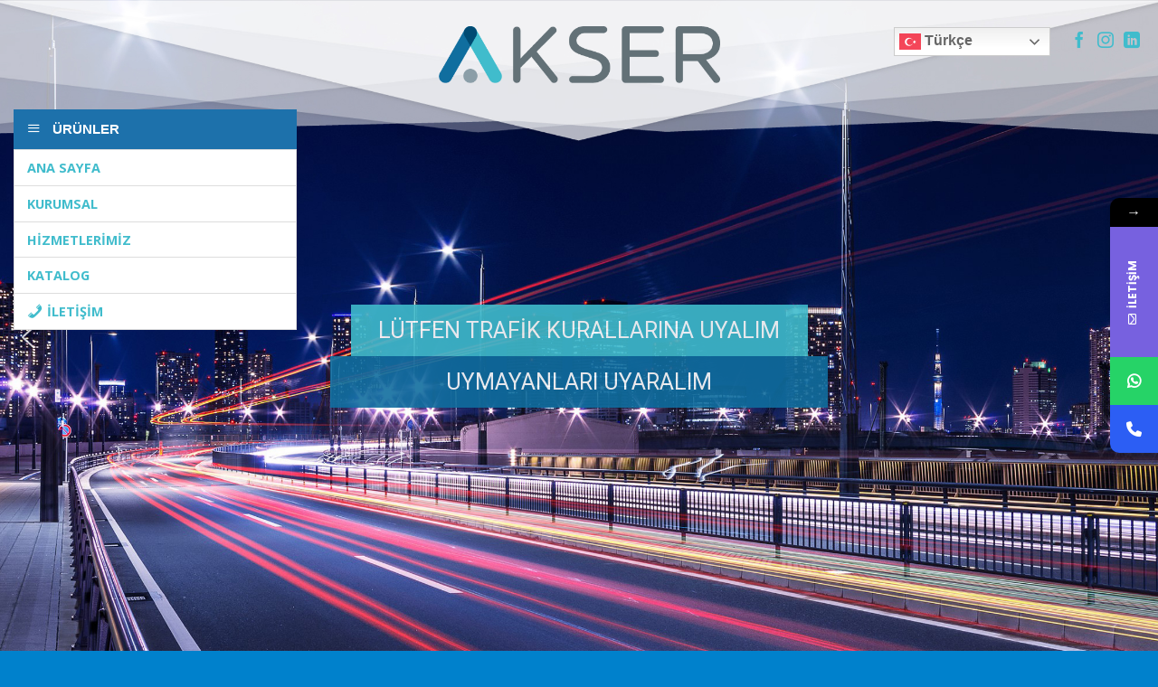

--- FILE ---
content_type: text/html; charset=UTF-8
request_url: https://akserturizm.com/tr/betbright-internet-casino-review-okd-0000/
body_size: 106786
content:
<!DOCTYPE html>
<!--[if IE 9 ]> <html lang="tr" class="ie9 loading-site no-js"> <![endif]-->
<!--[if IE 8 ]> <html lang="tr" class="ie8 loading-site no-js"> <![endif]-->
<!--[if (gte IE 9)|!(IE)]><!--><html lang="tr" class="loading-site no-js"> <!--<![endif]-->
<head>
	<meta charset="UTF-8" />
	<link rel="profile" href="https://gmpg.org/xfn/11" />
	<link rel="pingback" href="https://akserturizm.com/xmlrpc.php" />

	<script>(function(html){html.className = html.className.replace(/\bno-js\b/,'js')})(document.documentElement);</script>
<title>AKSER TURİZM</title>
			<style>								
					form#stickyelements-form input::-moz-placeholder{
						color: #4F4F4F;
					} 
					form#stickyelements-form input::-ms-input-placeholder{
						color: #4F4F4F					} 
					form#stickyelements-form input::-webkit-input-placeholder{
						color: #4F4F4F					}
					form#stickyelements-form input::placeholder{
						color: #4F4F4F					}
					form#stickyelements-form textarea::placeholder {
						color: #4F4F4F					}
					form#stickyelements-form textarea::-moz-placeholder {
						color: #4F4F4F					}					
			</style>	
			<meta name='robots' content='max-image-preview:large' />
<meta name="viewport" content="width=device-width, initial-scale=1, maximum-scale=1" /><link rel='dns-prefetch' href='//fonts.googleapis.com' />
<link rel="alternate" type="application/rss+xml" title="AKSER TURİZM &raquo; akışı" href="https://akserturizm.com/?feed=rss2" />
<link rel="alternate" type="application/rss+xml" title="AKSER TURİZM &raquo; yorum akışı" href="https://akserturizm.com/?feed=comments-rss2" />
<link rel="alternate" title="oEmbed (JSON)" type="application/json+oembed" href="https://akserturizm.com/index.php?rest_route=%2Foembed%2F1.0%2Fembed&#038;url=https%3A%2F%2Fakserturizm.com%2F" />
<link rel="alternate" title="oEmbed (XML)" type="text/xml+oembed" href="https://akserturizm.com/index.php?rest_route=%2Foembed%2F1.0%2Fembed&#038;url=https%3A%2F%2Fakserturizm.com%2F&#038;format=xml" />
<style id='wp-img-auto-sizes-contain-inline-css' type='text/css'>
img:is([sizes=auto i],[sizes^="auto," i]){contain-intrinsic-size:3000px 1500px}
/*# sourceURL=wp-img-auto-sizes-contain-inline-css */
</style>

<link rel='stylesheet' id='dashicons-css' href='https://akserturizm.com/wp-includes/css/dashicons.min.css?ver=6.9' type='text/css' media='all' />
<link rel='stylesheet' id='menu-icons-extra-css' href='https://akserturizm.com/wp-content/plugins/ot-flatsome-vertical-menu/libs/menu-icons/css/extra.min.css?ver=0.12.2' type='text/css' media='all' />
<style id='wp-emoji-styles-inline-css' type='text/css'>

	img.wp-smiley, img.emoji {
		display: inline !important;
		border: none !important;
		box-shadow: none !important;
		height: 1em !important;
		width: 1em !important;
		margin: 0 0.07em !important;
		vertical-align: -0.1em !important;
		background: none !important;
		padding: 0 !important;
	}
/*# sourceURL=wp-emoji-styles-inline-css */
</style>
<link rel='stylesheet' id='wp-block-library-css' href='https://akserturizm.com/wp-includes/css/dist/block-library/style.min.css?ver=6.9' type='text/css' media='all' />
<style id='global-styles-inline-css' type='text/css'>
:root{--wp--preset--aspect-ratio--square: 1;--wp--preset--aspect-ratio--4-3: 4/3;--wp--preset--aspect-ratio--3-4: 3/4;--wp--preset--aspect-ratio--3-2: 3/2;--wp--preset--aspect-ratio--2-3: 2/3;--wp--preset--aspect-ratio--16-9: 16/9;--wp--preset--aspect-ratio--9-16: 9/16;--wp--preset--color--black: #000000;--wp--preset--color--cyan-bluish-gray: #abb8c3;--wp--preset--color--white: #ffffff;--wp--preset--color--pale-pink: #f78da7;--wp--preset--color--vivid-red: #cf2e2e;--wp--preset--color--luminous-vivid-orange: #ff6900;--wp--preset--color--luminous-vivid-amber: #fcb900;--wp--preset--color--light-green-cyan: #7bdcb5;--wp--preset--color--vivid-green-cyan: #00d084;--wp--preset--color--pale-cyan-blue: #8ed1fc;--wp--preset--color--vivid-cyan-blue: #0693e3;--wp--preset--color--vivid-purple: #9b51e0;--wp--preset--gradient--vivid-cyan-blue-to-vivid-purple: linear-gradient(135deg,rgb(6,147,227) 0%,rgb(155,81,224) 100%);--wp--preset--gradient--light-green-cyan-to-vivid-green-cyan: linear-gradient(135deg,rgb(122,220,180) 0%,rgb(0,208,130) 100%);--wp--preset--gradient--luminous-vivid-amber-to-luminous-vivid-orange: linear-gradient(135deg,rgb(252,185,0) 0%,rgb(255,105,0) 100%);--wp--preset--gradient--luminous-vivid-orange-to-vivid-red: linear-gradient(135deg,rgb(255,105,0) 0%,rgb(207,46,46) 100%);--wp--preset--gradient--very-light-gray-to-cyan-bluish-gray: linear-gradient(135deg,rgb(238,238,238) 0%,rgb(169,184,195) 100%);--wp--preset--gradient--cool-to-warm-spectrum: linear-gradient(135deg,rgb(74,234,220) 0%,rgb(151,120,209) 20%,rgb(207,42,186) 40%,rgb(238,44,130) 60%,rgb(251,105,98) 80%,rgb(254,248,76) 100%);--wp--preset--gradient--blush-light-purple: linear-gradient(135deg,rgb(255,206,236) 0%,rgb(152,150,240) 100%);--wp--preset--gradient--blush-bordeaux: linear-gradient(135deg,rgb(254,205,165) 0%,rgb(254,45,45) 50%,rgb(107,0,62) 100%);--wp--preset--gradient--luminous-dusk: linear-gradient(135deg,rgb(255,203,112) 0%,rgb(199,81,192) 50%,rgb(65,88,208) 100%);--wp--preset--gradient--pale-ocean: linear-gradient(135deg,rgb(255,245,203) 0%,rgb(182,227,212) 50%,rgb(51,167,181) 100%);--wp--preset--gradient--electric-grass: linear-gradient(135deg,rgb(202,248,128) 0%,rgb(113,206,126) 100%);--wp--preset--gradient--midnight: linear-gradient(135deg,rgb(2,3,129) 0%,rgb(40,116,252) 100%);--wp--preset--font-size--small: 13px;--wp--preset--font-size--medium: 20px;--wp--preset--font-size--large: 36px;--wp--preset--font-size--x-large: 42px;--wp--preset--spacing--20: 0.44rem;--wp--preset--spacing--30: 0.67rem;--wp--preset--spacing--40: 1rem;--wp--preset--spacing--50: 1.5rem;--wp--preset--spacing--60: 2.25rem;--wp--preset--spacing--70: 3.38rem;--wp--preset--spacing--80: 5.06rem;--wp--preset--shadow--natural: 6px 6px 9px rgba(0, 0, 0, 0.2);--wp--preset--shadow--deep: 12px 12px 50px rgba(0, 0, 0, 0.4);--wp--preset--shadow--sharp: 6px 6px 0px rgba(0, 0, 0, 0.2);--wp--preset--shadow--outlined: 6px 6px 0px -3px rgb(255, 255, 255), 6px 6px rgb(0, 0, 0);--wp--preset--shadow--crisp: 6px 6px 0px rgb(0, 0, 0);}:where(.is-layout-flex){gap: 0.5em;}:where(.is-layout-grid){gap: 0.5em;}body .is-layout-flex{display: flex;}.is-layout-flex{flex-wrap: wrap;align-items: center;}.is-layout-flex > :is(*, div){margin: 0;}body .is-layout-grid{display: grid;}.is-layout-grid > :is(*, div){margin: 0;}:where(.wp-block-columns.is-layout-flex){gap: 2em;}:where(.wp-block-columns.is-layout-grid){gap: 2em;}:where(.wp-block-post-template.is-layout-flex){gap: 1.25em;}:where(.wp-block-post-template.is-layout-grid){gap: 1.25em;}.has-black-color{color: var(--wp--preset--color--black) !important;}.has-cyan-bluish-gray-color{color: var(--wp--preset--color--cyan-bluish-gray) !important;}.has-white-color{color: var(--wp--preset--color--white) !important;}.has-pale-pink-color{color: var(--wp--preset--color--pale-pink) !important;}.has-vivid-red-color{color: var(--wp--preset--color--vivid-red) !important;}.has-luminous-vivid-orange-color{color: var(--wp--preset--color--luminous-vivid-orange) !important;}.has-luminous-vivid-amber-color{color: var(--wp--preset--color--luminous-vivid-amber) !important;}.has-light-green-cyan-color{color: var(--wp--preset--color--light-green-cyan) !important;}.has-vivid-green-cyan-color{color: var(--wp--preset--color--vivid-green-cyan) !important;}.has-pale-cyan-blue-color{color: var(--wp--preset--color--pale-cyan-blue) !important;}.has-vivid-cyan-blue-color{color: var(--wp--preset--color--vivid-cyan-blue) !important;}.has-vivid-purple-color{color: var(--wp--preset--color--vivid-purple) !important;}.has-black-background-color{background-color: var(--wp--preset--color--black) !important;}.has-cyan-bluish-gray-background-color{background-color: var(--wp--preset--color--cyan-bluish-gray) !important;}.has-white-background-color{background-color: var(--wp--preset--color--white) !important;}.has-pale-pink-background-color{background-color: var(--wp--preset--color--pale-pink) !important;}.has-vivid-red-background-color{background-color: var(--wp--preset--color--vivid-red) !important;}.has-luminous-vivid-orange-background-color{background-color: var(--wp--preset--color--luminous-vivid-orange) !important;}.has-luminous-vivid-amber-background-color{background-color: var(--wp--preset--color--luminous-vivid-amber) !important;}.has-light-green-cyan-background-color{background-color: var(--wp--preset--color--light-green-cyan) !important;}.has-vivid-green-cyan-background-color{background-color: var(--wp--preset--color--vivid-green-cyan) !important;}.has-pale-cyan-blue-background-color{background-color: var(--wp--preset--color--pale-cyan-blue) !important;}.has-vivid-cyan-blue-background-color{background-color: var(--wp--preset--color--vivid-cyan-blue) !important;}.has-vivid-purple-background-color{background-color: var(--wp--preset--color--vivid-purple) !important;}.has-black-border-color{border-color: var(--wp--preset--color--black) !important;}.has-cyan-bluish-gray-border-color{border-color: var(--wp--preset--color--cyan-bluish-gray) !important;}.has-white-border-color{border-color: var(--wp--preset--color--white) !important;}.has-pale-pink-border-color{border-color: var(--wp--preset--color--pale-pink) !important;}.has-vivid-red-border-color{border-color: var(--wp--preset--color--vivid-red) !important;}.has-luminous-vivid-orange-border-color{border-color: var(--wp--preset--color--luminous-vivid-orange) !important;}.has-luminous-vivid-amber-border-color{border-color: var(--wp--preset--color--luminous-vivid-amber) !important;}.has-light-green-cyan-border-color{border-color: var(--wp--preset--color--light-green-cyan) !important;}.has-vivid-green-cyan-border-color{border-color: var(--wp--preset--color--vivid-green-cyan) !important;}.has-pale-cyan-blue-border-color{border-color: var(--wp--preset--color--pale-cyan-blue) !important;}.has-vivid-cyan-blue-border-color{border-color: var(--wp--preset--color--vivid-cyan-blue) !important;}.has-vivid-purple-border-color{border-color: var(--wp--preset--color--vivid-purple) !important;}.has-vivid-cyan-blue-to-vivid-purple-gradient-background{background: var(--wp--preset--gradient--vivid-cyan-blue-to-vivid-purple) !important;}.has-light-green-cyan-to-vivid-green-cyan-gradient-background{background: var(--wp--preset--gradient--light-green-cyan-to-vivid-green-cyan) !important;}.has-luminous-vivid-amber-to-luminous-vivid-orange-gradient-background{background: var(--wp--preset--gradient--luminous-vivid-amber-to-luminous-vivid-orange) !important;}.has-luminous-vivid-orange-to-vivid-red-gradient-background{background: var(--wp--preset--gradient--luminous-vivid-orange-to-vivid-red) !important;}.has-very-light-gray-to-cyan-bluish-gray-gradient-background{background: var(--wp--preset--gradient--very-light-gray-to-cyan-bluish-gray) !important;}.has-cool-to-warm-spectrum-gradient-background{background: var(--wp--preset--gradient--cool-to-warm-spectrum) !important;}.has-blush-light-purple-gradient-background{background: var(--wp--preset--gradient--blush-light-purple) !important;}.has-blush-bordeaux-gradient-background{background: var(--wp--preset--gradient--blush-bordeaux) !important;}.has-luminous-dusk-gradient-background{background: var(--wp--preset--gradient--luminous-dusk) !important;}.has-pale-ocean-gradient-background{background: var(--wp--preset--gradient--pale-ocean) !important;}.has-electric-grass-gradient-background{background: var(--wp--preset--gradient--electric-grass) !important;}.has-midnight-gradient-background{background: var(--wp--preset--gradient--midnight) !important;}.has-small-font-size{font-size: var(--wp--preset--font-size--small) !important;}.has-medium-font-size{font-size: var(--wp--preset--font-size--medium) !important;}.has-large-font-size{font-size: var(--wp--preset--font-size--large) !important;}.has-x-large-font-size{font-size: var(--wp--preset--font-size--x-large) !important;}
/*# sourceURL=global-styles-inline-css */
</style>

<style id='classic-theme-styles-inline-css' type='text/css'>
/*! This file is auto-generated */
.wp-block-button__link{color:#fff;background-color:#32373c;border-radius:9999px;box-shadow:none;text-decoration:none;padding:calc(.667em + 2px) calc(1.333em + 2px);font-size:1.125em}.wp-block-file__button{background:#32373c;color:#fff;text-decoration:none}
/*# sourceURL=/wp-includes/css/classic-themes.min.css */
</style>
<link rel='stylesheet' id='convertkit-broadcasts-css' href='https://akserturizm.com/wp-content/plugins/convertkit/resources/frontend/css/broadcasts.css?ver=3.0.8' type='text/css' media='all' />
<link rel='stylesheet' id='convertkit-button-css' href='https://akserturizm.com/wp-content/plugins/convertkit/resources/frontend/css/button.css?ver=3.0.8' type='text/css' media='all' />
<style id='wp-block-button-inline-css' type='text/css'>
.wp-block-button__link{align-content:center;box-sizing:border-box;cursor:pointer;display:inline-block;height:100%;text-align:center;word-break:break-word}.wp-block-button__link.aligncenter{text-align:center}.wp-block-button__link.alignright{text-align:right}:where(.wp-block-button__link){border-radius:9999px;box-shadow:none;padding:calc(.667em + 2px) calc(1.333em + 2px);text-decoration:none}.wp-block-button[style*=text-decoration] .wp-block-button__link{text-decoration:inherit}.wp-block-buttons>.wp-block-button.has-custom-width{max-width:none}.wp-block-buttons>.wp-block-button.has-custom-width .wp-block-button__link{width:100%}.wp-block-buttons>.wp-block-button.has-custom-font-size .wp-block-button__link{font-size:inherit}.wp-block-buttons>.wp-block-button.wp-block-button__width-25{width:calc(25% - var(--wp--style--block-gap, .5em)*.75)}.wp-block-buttons>.wp-block-button.wp-block-button__width-50{width:calc(50% - var(--wp--style--block-gap, .5em)*.5)}.wp-block-buttons>.wp-block-button.wp-block-button__width-75{width:calc(75% - var(--wp--style--block-gap, .5em)*.25)}.wp-block-buttons>.wp-block-button.wp-block-button__width-100{flex-basis:100%;width:100%}.wp-block-buttons.is-vertical>.wp-block-button.wp-block-button__width-25{width:25%}.wp-block-buttons.is-vertical>.wp-block-button.wp-block-button__width-50{width:50%}.wp-block-buttons.is-vertical>.wp-block-button.wp-block-button__width-75{width:75%}.wp-block-button.is-style-squared,.wp-block-button__link.wp-block-button.is-style-squared{border-radius:0}.wp-block-button.no-border-radius,.wp-block-button__link.no-border-radius{border-radius:0!important}:root :where(.wp-block-button .wp-block-button__link.is-style-outline),:root :where(.wp-block-button.is-style-outline>.wp-block-button__link){border:2px solid;padding:.667em 1.333em}:root :where(.wp-block-button .wp-block-button__link.is-style-outline:not(.has-text-color)),:root :where(.wp-block-button.is-style-outline>.wp-block-button__link:not(.has-text-color)){color:currentColor}:root :where(.wp-block-button .wp-block-button__link.is-style-outline:not(.has-background)),:root :where(.wp-block-button.is-style-outline>.wp-block-button__link:not(.has-background)){background-color:initial;background-image:none}
/*# sourceURL=https://akserturizm.com/wp-includes/blocks/button/style.min.css */
</style>
<link rel='stylesheet' id='convertkit-form-css' href='https://akserturizm.com/wp-content/plugins/convertkit/resources/frontend/css/form.css?ver=3.0.8' type='text/css' media='all' />
<link rel='stylesheet' id='convertkit-form-builder-field-css' href='https://akserturizm.com/wp-content/plugins/convertkit/resources/frontend/css/form-builder.css?ver=3.0.8' type='text/css' media='all' />
<link rel='stylesheet' id='convertkit-form-builder-css' href='https://akserturizm.com/wp-content/plugins/convertkit/resources/frontend/css/form-builder.css?ver=3.0.8' type='text/css' media='all' />
<link rel='stylesheet' id='contact-form-7-css' href='https://akserturizm.com/wp-content/plugins/contact-form-7/includes/css/styles.css?ver=6.1.3' type='text/css' media='all' />
<link rel='stylesheet' id='ot-vertical-menu-css-css' href='https://akserturizm.com/wp-content/plugins/ot-flatsome-vertical-menu/assets/css/style.css?ver=1.2.3' type='text/css' media='all' />
<link rel='stylesheet' id='flatsome-icons-css' href='https://akserturizm.com/wp-content/themes/flatsome/assets/css/fl-icons.css?ver=3.11' type='text/css' media='all' />
<link rel='stylesheet' id='dflip-style-css' href='https://akserturizm.com/wp-content/plugins/3d-flipbook-dflip-lite/assets/css/dflip.min.css?ver=2.4.20' type='text/css' media='all' />
<link rel='stylesheet' id='flatsome-main-css' href='https://akserturizm.com/wp-content/themes/flatsome/assets/css/flatsome.css?ver=3.11.3' type='text/css' media='all' />
<link rel='stylesheet' id='flatsome-style-css' href='https://akserturizm.com/wp-content/themes/flatsome-child/style.css?ver=3.0' type='text/css' media='all' />
<link rel='stylesheet' id='mystickyelements-google-fonts-css' href='https://fonts.googleapis.com/css?family=Poppins%3A400%2C500%2C600%2C700&#038;ver=6.9' type='text/css' media='all' />
<link rel='stylesheet' id='font-awesome-css-css' href='https://akserturizm.com/wp-content/plugins/mystickyelements/css/font-awesome.min.css?ver=2.3.2' type='text/css' media='all' />
<link rel='stylesheet' id='mystickyelements-front-css-css' href='https://akserturizm.com/wp-content/plugins/mystickyelements/css/mystickyelements-front.min.css?ver=2.3.2' type='text/css' media='all' />
<link rel='stylesheet' id='intl-tel-input-css' href='https://akserturizm.com/wp-content/plugins/mystickyelements/intl-tel-input-src/build/css/intlTelInput.css?ver=2.3.2' type='text/css' media='all' />
<link rel='stylesheet' id='flatsome-googlefonts-css' href='//fonts.googleapis.com/css?family=Open+Sans%3Aregular%2C700%2C700%2C700%2C700&#038;display=swap&#038;ver=3.9' type='text/css' media='all' />
<script type="text/javascript">
            window._nslDOMReady = (function () {
                const executedCallbacks = new Set();
            
                return function (callback) {
                    /**
                    * Third parties might dispatch DOMContentLoaded events, so we need to ensure that we only run our callback once!
                    */
                    if (executedCallbacks.has(callback)) return;
            
                    const wrappedCallback = function () {
                        if (executedCallbacks.has(callback)) return;
                        executedCallbacks.add(callback);
                        callback();
                    };
            
                    if (document.readyState === "complete" || document.readyState === "interactive") {
                        wrappedCallback();
                    } else {
                        document.addEventListener("DOMContentLoaded", wrappedCallback);
                    }
                };
            })();
        </script><link rel="stylesheet" type="text/css" href="https://akserturizm.com/wp-content/plugins/smart-slider-3/Public/SmartSlider3/Application/Frontend/Assets/dist/smartslider.min.css?ver=5ea20ab3" media="all">
<link rel="stylesheet" type="text/css" href="https://fonts.googleapis.com/css?display=swap&amp;family=Roboto%3A300%2C400%2C300%2C400" media="all">
<style data-related="n2-ss-5">div#n2-ss-5 .n2-ss-slider-1{display:grid;position:relative;}div#n2-ss-5 .n2-ss-slider-2{display:grid;position:relative;overflow:hidden;padding:0px 0px 0px 0px;border:0px solid RGBA(62,62,62,1);border-radius:0px;background-clip:padding-box;background-repeat:repeat;background-position:50% 50%;background-size:cover;background-attachment:scroll;z-index:1;}div#n2-ss-5:not(.n2-ss-loaded) .n2-ss-slider-2{background-image:none !important;}div#n2-ss-5 .n2-ss-slider-3{display:grid;grid-template-areas:'cover';position:relative;overflow:hidden;z-index:10;}div#n2-ss-5 .n2-ss-slider-3 > *{grid-area:cover;}div#n2-ss-5 .n2-ss-slide-backgrounds,div#n2-ss-5 .n2-ss-slider-3 > .n2-ss-divider{position:relative;}div#n2-ss-5 .n2-ss-slide-backgrounds{z-index:10;}div#n2-ss-5 .n2-ss-slide-backgrounds > *{overflow:hidden;}div#n2-ss-5 .n2-ss-slide-background{transform:translateX(-100000px);}div#n2-ss-5 .n2-ss-slider-4{place-self:center;position:relative;width:100%;height:100%;z-index:20;display:grid;grid-template-areas:'slide';}div#n2-ss-5 .n2-ss-slider-4 > *{grid-area:slide;}div#n2-ss-5.n2-ss-full-page--constrain-ratio .n2-ss-slider-4{height:auto;}div#n2-ss-5 .n2-ss-slide{display:grid;place-items:center;grid-auto-columns:100%;position:relative;z-index:20;-webkit-backface-visibility:hidden;transform:translateX(-100000px);}div#n2-ss-5 .n2-ss-slide{perspective:1500px;}div#n2-ss-5 .n2-ss-slide-active{z-index:21;}.n2-ss-background-animation{position:absolute;top:0;left:0;width:100%;height:100%;z-index:3;}div#n2-ss-5 .n2-ss-button-container,div#n2-ss-5 .n2-ss-button-container a{display:block;}div#n2-ss-5 .n2-ss-button-container--non-full-width,div#n2-ss-5 .n2-ss-button-container--non-full-width a{display:inline-block;}div#n2-ss-5 .n2-ss-button-container.n2-ss-nowrap{white-space:nowrap;}div#n2-ss-5 .n2-ss-button-container a div{display:inline;font-size:inherit;text-decoration:inherit;color:inherit;line-height:inherit;font-family:inherit;font-weight:inherit;}div#n2-ss-5 .n2-ss-button-container a > div{display:inline-flex;align-items:center;vertical-align:top;}div#n2-ss-5 .n2-ss-button-container span{font-size:100%;vertical-align:baseline;}div#n2-ss-5 .n2-ss-button-container a[data-iconplacement="left"] span{margin-right:0.3em;}div#n2-ss-5 .n2-ss-button-container a[data-iconplacement="right"] span{margin-left:0.3em;}div#n2-ss-5 .n2-ss-background-animation{position:absolute;top:0;left:0;width:100%;height:100%;z-index:3;}div#n2-ss-5 .n2-ss-background-animation .n2-ss-slide-background{z-index:auto;}div#n2-ss-5 .n2-bganim-side{position:absolute;left:0;top:0;overflow:hidden;background:RGBA(51,51,51,1);}div#n2-ss-5 .n2-bganim-tile-overlay-colored{z-index:100000;background:RGBA(51,51,51,1);}div#n2-ss-5 .nextend-arrow{cursor:pointer;overflow:hidden;line-height:0 !important;z-index:18;-webkit-user-select:none;}div#n2-ss-5 .nextend-arrow img{position:relative;display:block;}div#n2-ss-5 .nextend-arrow img.n2-arrow-hover-img{display:none;}div#n2-ss-5 .nextend-arrow:FOCUS img.n2-arrow-hover-img,div#n2-ss-5 .nextend-arrow:HOVER img.n2-arrow-hover-img{display:inline;}div#n2-ss-5 .nextend-arrow:FOCUS img.n2-arrow-normal-img,div#n2-ss-5 .nextend-arrow:HOVER img.n2-arrow-normal-img{display:none;}div#n2-ss-5 .nextend-arrow-animated{overflow:hidden;}div#n2-ss-5 .nextend-arrow-animated > div{position:relative;}div#n2-ss-5 .nextend-arrow-animated .n2-active{position:absolute;}div#n2-ss-5 .nextend-arrow-animated-fade{transition:background 0.3s, opacity 0.4s;}div#n2-ss-5 .nextend-arrow-animated-horizontal > div{transition:all 0.4s;transform:none;}div#n2-ss-5 .nextend-arrow-animated-horizontal .n2-active{top:0;}div#n2-ss-5 .nextend-arrow-previous.nextend-arrow-animated-horizontal .n2-active{left:100%;}div#n2-ss-5 .nextend-arrow-next.nextend-arrow-animated-horizontal .n2-active{right:100%;}div#n2-ss-5 .nextend-arrow-previous.nextend-arrow-animated-horizontal:HOVER > div,div#n2-ss-5 .nextend-arrow-previous.nextend-arrow-animated-horizontal:FOCUS > div{transform:translateX(-100%);}div#n2-ss-5 .nextend-arrow-next.nextend-arrow-animated-horizontal:HOVER > div,div#n2-ss-5 .nextend-arrow-next.nextend-arrow-animated-horizontal:FOCUS > div{transform:translateX(100%);}div#n2-ss-5 .nextend-arrow-animated-vertical > div{transition:all 0.4s;transform:none;}div#n2-ss-5 .nextend-arrow-animated-vertical .n2-active{left:0;}div#n2-ss-5 .nextend-arrow-previous.nextend-arrow-animated-vertical .n2-active{top:100%;}div#n2-ss-5 .nextend-arrow-next.nextend-arrow-animated-vertical .n2-active{bottom:100%;}div#n2-ss-5 .nextend-arrow-previous.nextend-arrow-animated-vertical:HOVER > div,div#n2-ss-5 .nextend-arrow-previous.nextend-arrow-animated-vertical:FOCUS > div{transform:translateY(-100%);}div#n2-ss-5 .nextend-arrow-next.nextend-arrow-animated-vertical:HOVER > div,div#n2-ss-5 .nextend-arrow-next.nextend-arrow-animated-vertical:FOCUS > div{transform:translateY(100%);}div#n2-ss-5 .n-uc-Fh5KduveHQhL-inner{border-width:0px 0px 0px 0px ;border-style:solid;border-color:RGBA(255,255,255,1);}div#n2-ss-5 .n-uc-Fh5KduveHQhL-inner:HOVER{border-width:0px 0px 0px 0px ;border-style:solid;border-color:RGBA(255,255,255,1);}div#n2-ss-5 .n-uc-YVicb2H6TV7Z-inner{border-width:0px 0px 0px 0px ;border-style:solid;border-color:RGBA(255,255,255,1);}div#n2-ss-5 .n-uc-YVicb2H6TV7Z-inner:HOVER{border-width:0px 0px 0px 0px ;border-style:solid;border-color:RGBA(255,255,255,1);}div#n2-ss-5 .n2-font-98643a03d865e6d20c91015fb81495b0-link a{font-family: 'Roboto','Arial';color: #ffffff;font-size:156.25%;text-shadow: none;line-height: 1.5;font-weight: normal;font-style: normal;text-decoration: none;text-align: center;letter-spacing: normal;word-spacing: normal;text-transform: none;font-weight: 400;}div#n2-ss-5 .n2-style-192606f59f3881dea9e2555376c42e5f-heading{background: #40bccc;opacity:1;padding:10px 30px 10px 30px ;box-shadow: none;border: 0px solid RGBA(0,0,0,1);border-radius:0px;}div#n2-ss-5 .n2-style-42e73f2a0f30d66dfa65d6b3b221a1a6-heading{background: #106e9f;opacity:1;padding:10px 30px 10px 30px ;box-shadow: none;border: 0px solid RGBA(0,0,0,1);border-radius:0px;}div#n2-ss-5 .n-uc-JERBccHr9icT-inner{border-width:0px 0px 0px 0px ;border-style:solid;border-color:RGBA(255,255,255,1);}div#n2-ss-5 .n-uc-JERBccHr9icT-inner:HOVER{border-width:0px 0px 0px 0px ;border-style:solid;border-color:RGBA(255,255,255,1);}div#n2-ss-5 .n-uc-uQl9spESnEiB-inner{border-width:0px 0px 0px 0px ;border-style:solid;border-color:RGBA(255,255,255,1);}div#n2-ss-5 .n-uc-uQl9spESnEiB-inner:HOVER{border-width:0px 0px 0px 0px ;border-style:solid;border-color:RGBA(255,255,255,1);}div#n2-ss-5 .n2-font-7f6497c6933f014402ad66a639f7967b-link a{font-family: 'Roboto','Arial';color: #ffffff;font-size:156.25%;text-shadow: none;line-height: 1.5;font-weight: normal;font-style: normal;text-decoration: none;text-align: right;letter-spacing: normal;word-spacing: normal;text-transform: none;font-weight: 400;}div#n2-ss-5 .n-uc-16fc10b231519-inner{border-width:0px 0px 0px 0px ;border-style:solid;border-color:RGBA(255,255,255,1);}div#n2-ss-5 .n-uc-16fc10b231519-inner:HOVER{border-width:0px 0px 0px 0px ;border-style:solid;border-color:RGBA(255,255,255,1);}div#n2-ss-5 .n-uc-17420829dedf8-inner{border-width:0px 0px 0px 0px ;border-style:solid;border-color:RGBA(255,255,255,1);}div#n2-ss-5 .n-uc-17420829dedf8-inner:HOVER{border-width:0px 0px 0px 0px ;border-style:solid;border-color:RGBA(255,255,255,1);}div#n2-ss-5 .n2-ss-slide-limiter{max-width:3000px;}div#n2-ss-5 .n-uc-etIfohuYeKyH{padding:30px 30px 30px 30px}div#n2-ss-5 .n-uc-sqdujh30IOPP-inner{padding:10px 10px 10px 10px;text-align:right;--ssselfalign:var(--ss-fe);;justify-content:center}div#n2-ss-5 .n-uc-sqdujh30IOPP{align-self:center;}div#n2-ss-5 .n-uc-Fh5KduveHQhL-inner{padding:10px 10px 10px 10px}div#n2-ss-5 .n-uc-Fh5KduveHQhL-inner > .n2-ss-layer-row-inner{width:calc(100% + 21px);margin:-10px;flex-wrap:nowrap;}div#n2-ss-5 .n-uc-Fh5KduveHQhL-inner > .n2-ss-layer-row-inner > .n2-ss-layer[data-sstype="col"]{margin:10px}div#n2-ss-5 .n-uc-YVicb2H6TV7Z-inner{padding:10px 10px 10px 10px;justify-content:center}div#n2-ss-5 .n-uc-YVicb2H6TV7Z{width:100%}div#n2-ss-5 .n-uc-Ldq43C6JXJnT{max-width:505px;align-self:center;}div#n2-ss-5 .n-uc-ujjJEuSamair{max-width:550px;align-self:center;}div#n2-ss-5 .n-uc-63AUPFxiTMKr{padding:10px 10px 10px 10px}div#n2-ss-5 .n-uc-0a298gV8XlHl-inner{padding:10px 10px 10px 10px;text-align:right;--ssselfalign:var(--ss-fe);;justify-content:center}div#n2-ss-5 .n-uc-0a298gV8XlHl{align-self:center;}div#n2-ss-5 .n-uc-JERBccHr9icT-inner{padding:10px 10px 10px 10px}div#n2-ss-5 .n-uc-JERBccHr9icT-inner > .n2-ss-layer-row-inner{width:calc(100% + 21px);margin:-10px;flex-wrap:nowrap;}div#n2-ss-5 .n-uc-JERBccHr9icT-inner > .n2-ss-layer-row-inner > .n2-ss-layer[data-sstype="col"]{margin:10px}div#n2-ss-5 .n-uc-uQl9spESnEiB-inner{padding:10px 10px 10px 10px;justify-content:center}div#n2-ss-5 .n-uc-uQl9spESnEiB{width:100%}div#n2-ss-5 .n-uc-bGjL7AfoY709{max-width:520px;align-self:center;}div#n2-ss-5 .n-uc-idu410Kx4p7v{max-width:350px;align-self:center;}div#n2-ss-5 .n-uc-Uopw0UKGEmcC{padding:10px 10px 10px 10px}div#n2-ss-5 .n-uc-10de9e61f966a-inner{padding:10px 10px 10px 10px;text-align:right;--ssselfalign:var(--ss-fe);;justify-content:center}div#n2-ss-5 .n-uc-10de9e61f966a{align-self:center;}div#n2-ss-5 .n-uc-16fc10b231519-inner{padding:10px 10px 10px 10px}div#n2-ss-5 .n-uc-16fc10b231519-inner > .n2-ss-layer-row-inner{width:calc(100% + 21px);margin:-10px;flex-wrap:nowrap;}div#n2-ss-5 .n-uc-16fc10b231519-inner > .n2-ss-layer-row-inner > .n2-ss-layer[data-sstype="col"]{margin:10px}div#n2-ss-5 .n-uc-17420829dedf8-inner{padding:10px 10px 10px 10px;justify-content:center}div#n2-ss-5 .n-uc-17420829dedf8{width:100%}div#n2-ss-5 .n-uc-g61XRPPf60a8{max-width:505px;align-self:center;}div#n2-ss-5 .n-uc-A2kHJCEDzhr6{max-width:460px;align-self:center;}div#n2-ss-5 .nextend-arrow img{width: 32px}@media (min-width: 1200px){div#n2-ss-5 [data-hide-desktopportrait="1"]{display: none !important;}}@media (orientation: landscape) and (max-width: 1199px) and (min-width: 901px),(orientation: portrait) and (max-width: 1199px) and (min-width: 701px){div#n2-ss-5 .n-uc-Fh5KduveHQhL-inner > .n2-ss-layer-row-inner{flex-wrap:nowrap;}div#n2-ss-5 .n-uc-YVicb2H6TV7Z{width:100%}div#n2-ss-5 .n-uc-JERBccHr9icT-inner > .n2-ss-layer-row-inner{flex-wrap:nowrap;}div#n2-ss-5 .n-uc-uQl9spESnEiB{width:100%}div#n2-ss-5 .n-uc-16fc10b231519-inner > .n2-ss-layer-row-inner{flex-wrap:nowrap;}div#n2-ss-5 .n-uc-17420829dedf8{width:100%}div#n2-ss-5 [data-hide-tabletportrait="1"]{display: none !important;}}@media (orientation: landscape) and (max-width: 900px),(orientation: portrait) and (max-width: 700px){div#n2-ss-5 .n-uc-Fh5KduveHQhL-inner > .n2-ss-layer-row-inner{flex-wrap:wrap;}div#n2-ss-5 .n-uc-YVicb2H6TV7Z{width:calc(100% - 20px)}div#n2-ss-5 .n-uc-JERBccHr9icT-inner > .n2-ss-layer-row-inner{flex-wrap:wrap;}div#n2-ss-5 .n-uc-uQl9spESnEiB{width:calc(100% - 20px)}div#n2-ss-5 .n-uc-16fc10b231519-inner > .n2-ss-layer-row-inner{flex-wrap:wrap;}div#n2-ss-5 .n-uc-17420829dedf8{width:calc(100% - 20px)}div#n2-ss-5 [data-hide-mobileportrait="1"]{display: none !important;}div#n2-ss-5 .nextend-arrow img{width: 16px}}</style>
<style data-related="n2-ss-11">div#n2-ss-11 .n2-ss-slider-1{display:grid;position:relative;}div#n2-ss-11 .n2-ss-slider-2{display:grid;position:relative;overflow:hidden;padding:0px 0px 0px 0px;border:0px solid RGBA(62,62,62,1);border-radius:0px;background-clip:padding-box;background-repeat:repeat;background-position:50% 50%;background-size:cover;background-attachment:scroll;z-index:1;}div#n2-ss-11:not(.n2-ss-loaded) .n2-ss-slider-2{background-image:none !important;}div#n2-ss-11 .n2-ss-slider-3{display:grid;grid-template-areas:'cover';position:relative;overflow:hidden;z-index:10;}div#n2-ss-11 .n2-ss-slider-3 > *{grid-area:cover;}div#n2-ss-11 .n2-ss-slide-backgrounds,div#n2-ss-11 .n2-ss-slider-3 > .n2-ss-divider{position:relative;}div#n2-ss-11 .n2-ss-slide-backgrounds{z-index:10;}div#n2-ss-11 .n2-ss-slide-backgrounds > *{overflow:hidden;}div#n2-ss-11 .n2-ss-slide-background{transform:translateX(-100000px);}div#n2-ss-11 .n2-ss-slider-4{place-self:center;position:relative;width:100%;height:100%;z-index:20;display:grid;grid-template-areas:'slide';}div#n2-ss-11 .n2-ss-slider-4 > *{grid-area:slide;}div#n2-ss-11.n2-ss-full-page--constrain-ratio .n2-ss-slider-4{height:auto;}div#n2-ss-11 .n2-ss-slide{display:grid;place-items:center;grid-auto-columns:100%;position:relative;z-index:20;-webkit-backface-visibility:hidden;transform:translateX(-100000px);}div#n2-ss-11 .n2-ss-slide{perspective:1500px;}div#n2-ss-11 .n2-ss-slide-active{z-index:21;}.n2-ss-background-animation{position:absolute;top:0;left:0;width:100%;height:100%;z-index:3;}div#n2-ss-11 .n2-ss-button-container,div#n2-ss-11 .n2-ss-button-container a{display:block;}div#n2-ss-11 .n2-ss-button-container--non-full-width,div#n2-ss-11 .n2-ss-button-container--non-full-width a{display:inline-block;}div#n2-ss-11 .n2-ss-button-container.n2-ss-nowrap{white-space:nowrap;}div#n2-ss-11 .n2-ss-button-container a div{display:inline;font-size:inherit;text-decoration:inherit;color:inherit;line-height:inherit;font-family:inherit;font-weight:inherit;}div#n2-ss-11 .n2-ss-button-container a > div{display:inline-flex;align-items:center;vertical-align:top;}div#n2-ss-11 .n2-ss-button-container span{font-size:100%;vertical-align:baseline;}div#n2-ss-11 .n2-ss-button-container a[data-iconplacement="left"] span{margin-right:0.3em;}div#n2-ss-11 .n2-ss-button-container a[data-iconplacement="right"] span{margin-left:0.3em;}div#n2-ss-11 .n2-ss-background-animation{position:absolute;top:0;left:0;width:100%;height:100%;z-index:3;}div#n2-ss-11 .n2-ss-background-animation .n2-ss-slide-background{z-index:auto;}div#n2-ss-11 .n2-bganim-side{position:absolute;left:0;top:0;overflow:hidden;background:RGBA(51,51,51,1);}div#n2-ss-11 .n2-bganim-tile-overlay-colored{z-index:100000;background:RGBA(51,51,51,1);}div#n2-ss-11 .nextend-arrow{cursor:pointer;overflow:hidden;line-height:0 !important;z-index:18;-webkit-user-select:none;}div#n2-ss-11 .nextend-arrow img{position:relative;display:block;}div#n2-ss-11 .nextend-arrow img.n2-arrow-hover-img{display:none;}div#n2-ss-11 .nextend-arrow:FOCUS img.n2-arrow-hover-img,div#n2-ss-11 .nextend-arrow:HOVER img.n2-arrow-hover-img{display:inline;}div#n2-ss-11 .nextend-arrow:FOCUS img.n2-arrow-normal-img,div#n2-ss-11 .nextend-arrow:HOVER img.n2-arrow-normal-img{display:none;}div#n2-ss-11 .nextend-arrow-animated{overflow:hidden;}div#n2-ss-11 .nextend-arrow-animated > div{position:relative;}div#n2-ss-11 .nextend-arrow-animated .n2-active{position:absolute;}div#n2-ss-11 .nextend-arrow-animated-fade{transition:background 0.3s, opacity 0.4s;}div#n2-ss-11 .nextend-arrow-animated-horizontal > div{transition:all 0.4s;transform:none;}div#n2-ss-11 .nextend-arrow-animated-horizontal .n2-active{top:0;}div#n2-ss-11 .nextend-arrow-previous.nextend-arrow-animated-horizontal .n2-active{left:100%;}div#n2-ss-11 .nextend-arrow-next.nextend-arrow-animated-horizontal .n2-active{right:100%;}div#n2-ss-11 .nextend-arrow-previous.nextend-arrow-animated-horizontal:HOVER > div,div#n2-ss-11 .nextend-arrow-previous.nextend-arrow-animated-horizontal:FOCUS > div{transform:translateX(-100%);}div#n2-ss-11 .nextend-arrow-next.nextend-arrow-animated-horizontal:HOVER > div,div#n2-ss-11 .nextend-arrow-next.nextend-arrow-animated-horizontal:FOCUS > div{transform:translateX(100%);}div#n2-ss-11 .nextend-arrow-animated-vertical > div{transition:all 0.4s;transform:none;}div#n2-ss-11 .nextend-arrow-animated-vertical .n2-active{left:0;}div#n2-ss-11 .nextend-arrow-previous.nextend-arrow-animated-vertical .n2-active{top:100%;}div#n2-ss-11 .nextend-arrow-next.nextend-arrow-animated-vertical .n2-active{bottom:100%;}div#n2-ss-11 .nextend-arrow-previous.nextend-arrow-animated-vertical:HOVER > div,div#n2-ss-11 .nextend-arrow-previous.nextend-arrow-animated-vertical:FOCUS > div{transform:translateY(-100%);}div#n2-ss-11 .nextend-arrow-next.nextend-arrow-animated-vertical:HOVER > div,div#n2-ss-11 .nextend-arrow-next.nextend-arrow-animated-vertical:FOCUS > div{transform:translateY(100%);}div#n2-ss-11 .n-uc-4oG0Kg2om8dR-inner{border-width:0px 0px 0px 0px ;border-style:solid;border-color:RGBA(255,255,255,1);}div#n2-ss-11 .n-uc-4oG0Kg2om8dR-inner:HOVER{border-width:0px 0px 0px 0px ;border-style:solid;border-color:RGBA(255,255,255,1);}div#n2-ss-11 .n-uc-U5KNSIIaGuhc-inner{border-width:0px 0px 0px 0px ;border-style:solid;border-color:RGBA(255,255,255,1);}div#n2-ss-11 .n-uc-U5KNSIIaGuhc-inner:HOVER{border-width:0px 0px 0px 0px ;border-style:solid;border-color:RGBA(255,255,255,1);}div#n2-ss-11 .n2-font-03e3fc0c0107caeccad553a5c0ad22c9-link a{font-family: 'Roboto','Arial';color: #ffffff;font-size:75%;text-shadow: none;line-height: 1.5;font-weight: normal;font-style: normal;text-decoration: none;text-align: center;letter-spacing: normal;word-spacing: normal;text-transform: none;font-weight: 400;}div#n2-ss-11 .n2-style-192606f59f3881dea9e2555376c42e5f-heading{background: #40bccc;opacity:1;padding:10px 30px 10px 30px ;box-shadow: none;border: 0px solid RGBA(0,0,0,1);border-radius:0px;}div#n2-ss-11 .n2-style-42e73f2a0f30d66dfa65d6b3b221a1a6-heading{background: #106e9f;opacity:1;padding:10px 30px 10px 30px ;box-shadow: none;border: 0px solid RGBA(0,0,0,1);border-radius:0px;}div#n2-ss-11 .n-uc-Z1HwcMbWwNif-inner{border-width:0px 0px 0px 0px ;border-style:solid;border-color:RGBA(255,255,255,1);}div#n2-ss-11 .n-uc-Z1HwcMbWwNif-inner:HOVER{border-width:0px 0px 0px 0px ;border-style:solid;border-color:RGBA(255,255,255,1);}div#n2-ss-11 .n-uc-rxmk8faKbNlQ-inner{border-width:0px 0px 0px 0px ;border-style:solid;border-color:RGBA(255,255,255,1);}div#n2-ss-11 .n-uc-rxmk8faKbNlQ-inner:HOVER{border-width:0px 0px 0px 0px ;border-style:solid;border-color:RGBA(255,255,255,1);}div#n2-ss-11 .n2-style-7281568ff2c2e481cb3b9df09404c854-heading{background: #40bccc;opacity:1;padding:10px 30px 10px 30px ;box-shadow: none;border: 0px solid RGBA(0,0,0,1);border-radius:0px;}div#n2-ss-11 .n-uc-devjMRXJyuf6-inner{border-width:0px 0px 0px 0px ;border-style:solid;border-color:RGBA(255,255,255,1);}div#n2-ss-11 .n-uc-devjMRXJyuf6-inner:HOVER{border-width:0px 0px 0px 0px ;border-style:solid;border-color:RGBA(255,255,255,1);}div#n2-ss-11 .n-uc-0JkwgWgg3KdQ-inner{border-width:0px 0px 0px 0px ;border-style:solid;border-color:RGBA(255,255,255,1);}div#n2-ss-11 .n-uc-0JkwgWgg3KdQ-inner:HOVER{border-width:0px 0px 0px 0px ;border-style:solid;border-color:RGBA(255,255,255,1);}div#n2-ss-11 .n-uc-TlvKlzqShFe7{padding:10px 10px 10px 10px}div#n2-ss-11 .n-uc-9fvoKtjKtoXH-inner{padding:10px 10px 10px 10px;text-align:right;--ssselfalign:var(--ss-fe);;justify-content:center}div#n2-ss-11 .n-uc-9fvoKtjKtoXH{align-self:center;}div#n2-ss-11 .n-uc-4oG0Kg2om8dR-inner{padding:10px 10px 10px 10px}div#n2-ss-11 .n-uc-4oG0Kg2om8dR-inner > .n2-ss-layer-row-inner{width:calc(100% + 21px);margin:-10px;flex-wrap:nowrap;}div#n2-ss-11 .n-uc-4oG0Kg2om8dR-inner > .n2-ss-layer-row-inner > .n2-ss-layer[data-sstype="col"]{margin:10px}div#n2-ss-11 .n-uc-U5KNSIIaGuhc-inner{padding:10px 10px 10px 10px;justify-content:center}div#n2-ss-11 .n-uc-U5KNSIIaGuhc{width:100%}div#n2-ss-11 .n-uc-ctrU2mzeLNT8{max-width:505px;align-self:center;}div#n2-ss-11 .n-uc-uV19w3Dol7l0{--margin-bottom:-45px;max-width:550px;align-self:center;}div#n2-ss-11 .n-uc-lAX7gG1QXgC5{padding:10px 10px 10px 10px}div#n2-ss-11 .n-uc-d3QHcmsYqN17-inner{padding:10px 10px 10px 10px;text-align:right;--ssselfalign:var(--ss-fe);;justify-content:center}div#n2-ss-11 .n-uc-d3QHcmsYqN17{align-self:center;}div#n2-ss-11 .n-uc-Z1HwcMbWwNif-inner{padding:10px 10px 10px 10px}div#n2-ss-11 .n-uc-Z1HwcMbWwNif-inner > .n2-ss-layer-row-inner{width:calc(100% + 21px);margin:-10px;flex-wrap:nowrap;}div#n2-ss-11 .n-uc-Z1HwcMbWwNif-inner > .n2-ss-layer-row-inner > .n2-ss-layer[data-sstype="col"]{margin:10px}div#n2-ss-11 .n-uc-rxmk8faKbNlQ-inner{padding:10px 10px 10px 10px;justify-content:center}div#n2-ss-11 .n-uc-rxmk8faKbNlQ{width:100%}div#n2-ss-11 .n-uc-SvlBqPG9ZaTT{max-width:280px;align-self:center;}div#n2-ss-11 .n-uc-KwFsWc3ARwTr{--margin-bottom:-45px;max-width:220px;align-self:center;}div#n2-ss-11 .n-uc-YsZwdjESh2gP{padding:10px 10px 10px 10px}div#n2-ss-11 .n-uc-MP8Hg5XMSSq7-inner{padding:10px 10px 10px 10px;text-align:right;--ssselfalign:var(--ss-fe);;justify-content:center}div#n2-ss-11 .n-uc-MP8Hg5XMSSq7{align-self:center;}div#n2-ss-11 .n-uc-devjMRXJyuf6-inner{padding:10px 10px 10px 10px}div#n2-ss-11 .n-uc-devjMRXJyuf6-inner > .n2-ss-layer-row-inner{width:calc(100% + 21px);margin:-10px;flex-wrap:nowrap;}div#n2-ss-11 .n-uc-devjMRXJyuf6-inner > .n2-ss-layer-row-inner > .n2-ss-layer[data-sstype="col"]{margin:10px}div#n2-ss-11 .n-uc-0JkwgWgg3KdQ-inner{padding:10px 10px 10px 10px;justify-content:center}div#n2-ss-11 .n-uc-0JkwgWgg3KdQ{width:100%}div#n2-ss-11 .n-uc-vZkzHGmogEP5{max-width:275px;align-self:center;}div#n2-ss-11 .n-uc-ppA1DeeHey2G{--margin-bottom:-45px;max-width:255px;align-self:center;}div#n2-ss-11 .nextend-arrow img{width: 32px}@media (min-width: 1200px){div#n2-ss-11 [data-hide-desktopportrait="1"]{display: none !important;}}@media (orientation: landscape) and (max-width: 1199px) and (min-width: 901px),(orientation: portrait) and (max-width: 1199px) and (min-width: 701px){div#n2-ss-11 .n-uc-4oG0Kg2om8dR-inner > .n2-ss-layer-row-inner{flex-wrap:nowrap;}div#n2-ss-11 .n-uc-U5KNSIIaGuhc{width:100%}div#n2-ss-11 .n-uc-Z1HwcMbWwNif-inner > .n2-ss-layer-row-inner{flex-wrap:nowrap;}div#n2-ss-11 .n-uc-rxmk8faKbNlQ{width:100%}div#n2-ss-11 .n-uc-devjMRXJyuf6-inner > .n2-ss-layer-row-inner{flex-wrap:nowrap;}div#n2-ss-11 .n-uc-0JkwgWgg3KdQ{width:100%}div#n2-ss-11 [data-hide-tabletportrait="1"]{display: none !important;}}@media (orientation: landscape) and (max-width: 900px),(orientation: portrait) and (max-width: 700px){div#n2-ss-11 .n-uc-4oG0Kg2om8dR-inner > .n2-ss-layer-row-inner{flex-wrap:wrap;}div#n2-ss-11 .n-uc-U5KNSIIaGuhc{width:calc(100% - 20px)}div#n2-ss-11 .n-uc-Z1HwcMbWwNif-inner > .n2-ss-layer-row-inner{flex-wrap:wrap;}div#n2-ss-11 .n-uc-rxmk8faKbNlQ{width:calc(100% - 20px)}div#n2-ss-11 .n-uc-devjMRXJyuf6-inner > .n2-ss-layer-row-inner{flex-wrap:wrap;}div#n2-ss-11 .n-uc-0JkwgWgg3KdQ{width:calc(100% - 20px)}div#n2-ss-11 [data-hide-mobileportrait="1"]{display: none !important;}div#n2-ss-11 .nextend-arrow img{width: 16px}}</style>
<script>(function(){this._N2=this._N2||{_r:[],_d:[],r:function(){this._r.push(arguments)},d:function(){this._d.push(arguments)}}}).call(window);</script><script src="https://akserturizm.com/wp-content/plugins/smart-slider-3/Public/SmartSlider3/Application/Frontend/Assets/dist/n2.min.js?ver=5ea20ab3" defer async></script>
<script src="https://akserturizm.com/wp-content/plugins/smart-slider-3/Public/SmartSlider3/Application/Frontend/Assets/dist/smartslider-frontend.min.js?ver=5ea20ab3" defer async></script>
<script src="https://akserturizm.com/wp-content/plugins/smart-slider-3/Public/SmartSlider3/Slider/SliderType/Simple/Assets/dist/ss-simple.min.js?ver=5ea20ab3" defer async></script>
<script src="https://akserturizm.com/wp-content/plugins/smart-slider-3/Public/SmartSlider3/Slider/SliderType/Simple/Assets/dist/smartslider-backgroundanimation.min.js?ver=5ea20ab3" defer async></script>
<script src="https://akserturizm.com/wp-content/plugins/smart-slider-3/Public/SmartSlider3/Widget/Arrow/ArrowImage/Assets/dist/w-arrow-image.min.js?ver=5ea20ab3" defer async></script>
<script>_N2.r('documentReady',function(){_N2.r(["documentReady","smartslider-frontend","smartslider-backgroundanimation","SmartSliderWidgetArrowImage","ss-simple"],function(){new _N2.SmartSliderSimple('n2-ss-5',{"admin":false,"background.video.mobile":1,"loadingTime":2000,"alias":{"id":0,"smoothScroll":0,"slideSwitch":0,"scroll":1},"align":"normal","isDelayed":0,"responsive":{"mediaQueries":{"all":false,"desktopportrait":["(min-width: 1200px)"],"tabletportrait":["(orientation: landscape) and (max-width: 1199px) and (min-width: 901px)","(orientation: portrait) and (max-width: 1199px) and (min-width: 701px)"],"mobileportrait":["(orientation: landscape) and (max-width: 900px)","(orientation: portrait) and (max-width: 700px)"]},"base":{"slideOuterWidth":1200,"slideOuterHeight":700,"sliderWidth":1200,"sliderHeight":700,"slideWidth":1200,"slideHeight":700},"hideOn":{"desktopLandscape":false,"desktopPortrait":false,"tabletLandscape":false,"tabletPortrait":false,"mobileLandscape":false,"mobilePortrait":false},"onResizeEnabled":true,"type":"auto","sliderHeightBasedOn":"real","focusUser":1,"focusEdge":"auto","breakpoints":[{"device":"tabletPortrait","type":"max-screen-width","portraitWidth":1199,"landscapeWidth":1199},{"device":"mobilePortrait","type":"max-screen-width","portraitWidth":700,"landscapeWidth":900}],"enabledDevices":{"desktopLandscape":0,"desktopPortrait":1,"tabletLandscape":0,"tabletPortrait":1,"mobileLandscape":0,"mobilePortrait":1},"sizes":{"desktopPortrait":{"width":1200,"height":700,"max":3000,"min":1200},"tabletPortrait":{"width":701,"height":408,"customHeight":false,"max":1199,"min":701},"mobilePortrait":{"width":320,"height":186,"customHeight":false,"max":900,"min":320}},"overflowHiddenPage":0,"focus":{"offsetTop":"#wpadminbar","offsetBottom":""}},"controls":{"mousewheel":0,"touch":"horizontal","keyboard":1,"blockCarouselInteraction":1},"playWhenVisible":1,"playWhenVisibleAt":0.5,"lazyLoad":0,"lazyLoadNeighbor":0,"blockrightclick":0,"maintainSession":0,"autoplay":{"enabled":1,"start":1,"duration":2000,"autoplayLoop":1,"allowReStart":0,"pause":{"click":1,"mouse":"0","mediaStarted":1},"resume":{"click":0,"mouse":"0","mediaEnded":1,"slidechanged":0},"interval":1,"intervalModifier":"loop","intervalSlide":"current"},"perspective":1500,"layerMode":{"playOnce":0,"playFirstLayer":1,"mode":"skippable","inAnimation":"mainInEnd"},"bgAnimations":{"global":[{"type":"Flat","tiles":{"delay":0,"sequence":"ForwardDiagonal"},"main":{"type":"both","duration":1,"zIndex":2,"current":{"ease":"easeOutCubic","opacity":0}}}],"color":"RGBA(51,51,51,1)","speed":"normal"},"mainanimation":{"type":"horizontal","duration":800,"delay":0,"ease":"easeOutQuad","shiftedBackgroundAnimation":0},"carousel":1,"initCallbacks":function(){new _N2.SmartSliderWidgetArrowImage(this)}})});_N2.r(["documentReady","smartslider-frontend","smartslider-backgroundanimation","SmartSliderWidgetArrowImage","ss-simple"],function(){new _N2.SmartSliderSimple('n2-ss-11',{"admin":false,"background.video.mobile":1,"loadingTime":2000,"alias":{"id":0,"smoothScroll":0,"slideSwitch":0,"scroll":1},"align":"normal","isDelayed":0,"responsive":{"mediaQueries":{"all":false,"desktopportrait":["(min-width: 1200px)"],"tabletportrait":["(orientation: landscape) and (max-width: 1199px) and (min-width: 901px)","(orientation: portrait) and (max-width: 1199px) and (min-width: 701px)"],"mobileportrait":["(orientation: landscape) and (max-width: 900px)","(orientation: portrait) and (max-width: 700px)"]},"base":{"slideOuterWidth":800,"slideOuterHeight":1000,"sliderWidth":800,"sliderHeight":1000,"slideWidth":800,"slideHeight":1000},"hideOn":{"desktopLandscape":false,"desktopPortrait":false,"tabletLandscape":false,"tabletPortrait":false,"mobileLandscape":false,"mobilePortrait":false},"onResizeEnabled":true,"type":"fullwidth","sliderHeightBasedOn":"real","focusUser":1,"focusEdge":"auto","breakpoints":[{"device":"tabletPortrait","type":"max-screen-width","portraitWidth":1199,"landscapeWidth":1199},{"device":"mobilePortrait","type":"max-screen-width","portraitWidth":700,"landscapeWidth":900}],"enabledDevices":{"desktopLandscape":0,"desktopPortrait":1,"tabletLandscape":0,"tabletPortrait":1,"mobileLandscape":0,"mobilePortrait":1},"sizes":{"desktopPortrait":{"width":800,"height":1000,"max":3000,"min":800},"tabletPortrait":{"width":701,"height":876,"customHeight":false,"max":1199,"min":701},"mobilePortrait":{"width":320,"height":400,"customHeight":false,"max":900,"min":320}},"overflowHiddenPage":0,"focus":{"offsetTop":"#wpadminbar","offsetBottom":""}},"controls":{"mousewheel":0,"touch":"horizontal","keyboard":1,"blockCarouselInteraction":1},"playWhenVisible":1,"playWhenVisibleAt":0.5,"lazyLoad":0,"lazyLoadNeighbor":0,"blockrightclick":0,"maintainSession":0,"autoplay":{"enabled":1,"start":1,"duration":2000,"autoplayLoop":1,"allowReStart":0,"pause":{"click":1,"mouse":"0","mediaStarted":1},"resume":{"click":0,"mouse":"0","mediaEnded":1,"slidechanged":0},"interval":1,"intervalModifier":"loop","intervalSlide":"current"},"perspective":1500,"layerMode":{"playOnce":0,"playFirstLayer":1,"mode":"skippable","inAnimation":"mainInEnd"},"bgAnimations":{"global":[{"type":"Flat","tiles":{"delay":0,"sequence":"ForwardDiagonal"},"main":{"type":"both","duration":1,"zIndex":2,"current":{"ease":"easeOutCubic","opacity":0}}}],"color":"RGBA(51,51,51,1)","speed":"normal"},"mainanimation":{"type":"horizontal","duration":800,"delay":0,"ease":"easeOutQuad","shiftedBackgroundAnimation":0},"carousel":1,"initCallbacks":function(){new _N2.SmartSliderWidgetArrowImage(this)}})})});</script><script type="text/javascript" src="https://akserturizm.com/wp-includes/js/jquery/jquery.min.js?ver=3.7.1" id="jquery-core-js"></script>
<script type="text/javascript" src="https://akserturizm.com/wp-includes/js/jquery/jquery-migrate.min.js?ver=3.4.1" id="jquery-migrate-js"></script>
<link rel="https://api.w.org/" href="https://akserturizm.com/index.php?rest_route=/" /><link rel="alternate" title="JSON" type="application/json" href="https://akserturizm.com/index.php?rest_route=/wp/v2/pages/308" /><link rel="EditURI" type="application/rsd+xml" title="RSD" href="https://akserturizm.com/xmlrpc.php?rsd" />
<meta name="generator" content="WordPress 6.9" />
<link rel="canonical" href="https://akserturizm.com/" />
<link rel='shortlink' href='https://akserturizm.com/' />
<style>.bg{opacity: 0; transition: opacity 1s; -webkit-transition: opacity 1s;} .bg-loaded{opacity: 1;}</style><!--[if IE]><link rel="stylesheet" type="text/css" href="https://akserturizm.com/wp-content/themes/flatsome/assets/css/ie-fallback.css"><script src="//cdnjs.cloudflare.com/ajax/libs/html5shiv/3.6.1/html5shiv.js"></script><script>var head = document.getElementsByTagName('head')[0],style = document.createElement('style');style.type = 'text/css';style.styleSheet.cssText = ':before,:after{content:none !important';head.appendChild(style);setTimeout(function(){head.removeChild(style);}, 0);</script><script src="https://akserturizm.com/wp-content/themes/flatsome/assets/libs/ie-flexibility.js"></script><![endif]--><link rel="icon" href="https://akserturizm.com/wp-content/uploads/2021/12/akserikon-100x100.png" sizes="32x32" />
<link rel="icon" href="https://akserturizm.com/wp-content/uploads/2021/12/akserikon.png" sizes="192x192" />
<link rel="apple-touch-icon" href="https://akserturizm.com/wp-content/uploads/2021/12/akserikon.png" />
<meta name="msapplication-TileImage" content="https://akserturizm.com/wp-content/uploads/2021/12/akserikon.png" />
<style id="custom-css" type="text/css">:root {--primary-color: #40bccc;}.header-main{height: 84px}#logo img{max-height: 84px}#logo{width:311px;}#logo img{padding:2px 0;}.header-bottom{min-height: 10px}.header-top{min-height: 20px}.transparent .header-main{height: 121px}.transparent #logo img{max-height: 121px}.has-transparent + .page-title:first-of-type,.has-transparent + #main > .page-title,.has-transparent + #main > div > .page-title,.has-transparent + #main .page-header-wrapper:first-of-type .page-title{padding-top: 171px;}.transparent .header-wrapper{background-color: rgba(255,255,255,0)!important;}.transparent .top-divider{display: none;}.header.show-on-scroll,.stuck .header-main{height:30px!important}.stuck #logo img{max-height: 30px!important}.header-bottom {background-color: #f1f1f1}.header-main .nav > li > a{line-height: 10px }.header-wrapper:not(.stuck) .header-main .header-nav{margin-top: -30px }.header-bottom-nav > li > a{line-height: 2px }@media (max-width: 549px) {.header-main{height: 30px}#logo img{max-height: 30px}}.main-menu-overlay{background-color: #8224e3}.nav-dropdown-has-arrow li.has-dropdown:before{border-bottom-color: rgba(16,110,159,0);}.nav .nav-dropdown{border-color: rgba(16,110,159,0) }.nav-dropdown{border-radius:5px}.nav-dropdown{font-size:85%}.nav-dropdown-has-arrow li.has-dropdown:after{border-bottom-color: rgba(129,215,66,0);}.nav .nav-dropdown{background-color: rgba(129,215,66,0)}/* Color */.accordion-title.active, .has-icon-bg .icon .icon-inner,.logo a, .primary.is-underline, .primary.is-link, .badge-outline .badge-inner, .nav-outline > li.active> a,.nav-outline >li.active > a, .cart-icon strong,[data-color='primary'], .is-outline.primary{color: #40bccc;}/* Color !important */[data-text-color="primary"]{color: #40bccc!important;}/* Background Color */[data-text-bg="primary"]{background-color: #40bccc;}/* Background */.scroll-to-bullets a,.featured-title, .label-new.menu-item > a:after, .nav-pagination > li > .current,.nav-pagination > li > span:hover,.nav-pagination > li > a:hover,.has-hover:hover .badge-outline .badge-inner,button[type="submit"], .button.wc-forward:not(.checkout):not(.checkout-button), .button.submit-button, .button.primary:not(.is-outline),.featured-table .title,.is-outline:hover, .has-icon:hover .icon-label,.nav-dropdown-bold .nav-column li > a:hover, .nav-dropdown.nav-dropdown-bold > li > a:hover, .nav-dropdown-bold.dark .nav-column li > a:hover, .nav-dropdown.nav-dropdown-bold.dark > li > a:hover, .is-outline:hover, .tagcloud a:hover,.grid-tools a, input[type='submit']:not(.is-form), .box-badge:hover .box-text, input.button.alt,.nav-box > li > a:hover,.nav-box > li.active > a,.nav-pills > li.active > a ,.current-dropdown .cart-icon strong, .cart-icon:hover strong, .nav-line-bottom > li > a:before, .nav-line-grow > li > a:before, .nav-line > li > a:before,.banner, .header-top, .slider-nav-circle .flickity-prev-next-button:hover svg, .slider-nav-circle .flickity-prev-next-button:hover .arrow, .primary.is-outline:hover, .button.primary:not(.is-outline), input[type='submit'].primary, input[type='submit'].primary, input[type='reset'].button, input[type='button'].primary, .badge-inner{background-color: #40bccc;}/* Border */.nav-vertical.nav-tabs > li.active > a,.scroll-to-bullets a.active,.nav-pagination > li > .current,.nav-pagination > li > span:hover,.nav-pagination > li > a:hover,.has-hover:hover .badge-outline .badge-inner,.accordion-title.active,.featured-table,.is-outline:hover, .tagcloud a:hover,blockquote, .has-border, .cart-icon strong:after,.cart-icon strong,.blockUI:before, .processing:before,.loading-spin, .slider-nav-circle .flickity-prev-next-button:hover svg, .slider-nav-circle .flickity-prev-next-button:hover .arrow, .primary.is-outline:hover{border-color: #40bccc}.nav-tabs > li.active > a{border-top-color: #40bccc}.widget_shopping_cart_content .blockUI.blockOverlay:before { border-left-color: #40bccc }.woocommerce-checkout-review-order .blockUI.blockOverlay:before { border-left-color: #40bccc }/* Fill */.slider .flickity-prev-next-button:hover svg,.slider .flickity-prev-next-button:hover .arrow{fill: #40bccc;}/* Background Color */[data-icon-label]:after, .secondary.is-underline:hover,.secondary.is-outline:hover,.icon-label,.button.secondary:not(.is-outline),.button.alt:not(.is-outline), .badge-inner.on-sale, .button.checkout, .single_add_to_cart_button, .current .breadcrumb-step{ background-color:#40bccc; }[data-text-bg="secondary"]{background-color: #40bccc;}/* Color */.secondary.is-underline,.secondary.is-link, .secondary.is-outline,.stars a.active, .star-rating:before, .woocommerce-page .star-rating:before,.star-rating span:before, .color-secondary{color: #40bccc}/* Color !important */[data-text-color="secondary"]{color: #40bccc!important;}/* Border */.secondary.is-outline:hover{border-color:#40bccc}.success.is-underline:hover,.success.is-outline:hover,.success{background-color: #106e9f}.success-color, .success.is-link, .success.is-outline{color: #106e9f;}.success-border{border-color: #106e9f!important;}/* Color !important */[data-text-color="success"]{color: #106e9f!important;}/* Background Color */[data-text-bg="success"]{background-color: #106e9f;}.alert.is-underline:hover,.alert.is-outline:hover,.alert{background-color: #43fe49}.alert.is-link, .alert.is-outline, .color-alert{color: #43fe49;}/* Color !important */[data-text-color="alert"]{color: #43fe49!important;}/* Background Color */[data-text-bg="alert"]{background-color: #43fe49;}body{font-size: 100%;}body{font-family:"Open Sans", sans-serif}body{font-weight: 700}body{color: #000000}.nav > li > a {font-family:"Open Sans", sans-serif;}.nav > li > a {font-weight: 700;}h1,h2,h3,h4,h5,h6,.heading-font, .off-canvas-center .nav-sidebar.nav-vertical > li > a{font-family: "Open Sans", sans-serif;}h1,h2,h3,h4,h5,h6,.heading-font,.banner h1,.banner h2{font-weight: 700;}h1,h2,h3,h4,h5,h6,.heading-font{color: #000000;}.alt-font{font-family: "Open Sans", sans-serif;}.alt-font{font-weight: 700!important;}.header:not(.transparent) .header-nav.nav > li > a {color: #ffffff;}.header:not(.transparent) .header-nav.nav > li > a:hover,.header:not(.transparent) .header-nav.nav > li.active > a,.header:not(.transparent) .header-nav.nav > li.current > a,.header:not(.transparent) .header-nav.nav > li > a.active,.header:not(.transparent) .header-nav.nav > li > a.current{color: #8224e3;}.header-nav.nav-line-bottom > li > a:before,.header-nav.nav-line-grow > li > a:before,.header-nav.nav-line > li > a:before,.header-nav.nav-box > li > a:hover,.header-nav.nav-box > li.active > a,.header-nav.nav-pills > li > a:hover,.header-nav.nav-pills > li.active > a{color:#FFF!important;background-color: #8224e3;}a{color: #40bccc;}a:hover{color: #000405;}.tagcloud a:hover{border-color: #000405;background-color: #000405;}.widget a{color: #6bdcfe;}.widget a:hover{color: #8224e3;}.widget .tagcloud a:hover{border-color: #8224e3; background-color: #8224e3;}.is-divider{background-color: #eeee22;}.pswp__bg,.mfp-bg.mfp-ready{background-color: rgba(255,255,255,0)}.header-main .social-icons,.header-main .cart-icon strong,.header-main .menu-title,.header-main .header-button > .button.is-outline,.header-main .nav > li > a > i:not(.icon-angle-down){color: #40bccc!important;}.header-main .header-button > .button.is-outline,.header-main .cart-icon strong:after,.header-main .cart-icon strong{border-color: #40bccc!important;}.header-main .header-button > .button:not(.is-outline){background-color: #40bccc!important;}.header-main .current-dropdown .cart-icon strong,.header-main .header-button > .button:hover,.header-main .header-button > .button:hover i,.header-main .header-button > .button:hover span{color:#FFF!important;}.header-main .menu-title:hover,.header-main .social-icons a:hover,.header-main .header-button > .button.is-outline:hover,.header-main .nav > li > a:hover > i:not(.icon-angle-down){color: #40bccc!important;}.header-main .current-dropdown .cart-icon strong,.header-main .header-button > .button:hover{background-color: #40bccc!important;}.header-main .current-dropdown .cart-icon strong:after,.header-main .current-dropdown .cart-icon strong,.header-main .header-button > .button:hover{border-color: #40bccc!important;}.footer-2{background-color: #1e73be}.absolute-footer, html{background-color: #0081cc}.label-new.menu-item > a:after{content:"Yeni";}.label-hot.menu-item > a:after{content:"Yeni";}.label-sale.menu-item > a:after{content:"İndirim";}.label-popular.menu-item > a:after{content:"Popüler";}</style></head>

<body data-rsssl=1 class="home wp-singular page-template page-template-page-single-page-nav-transparent page-template-page-single-page-nav-transparent-php page page-id-308 wp-theme-flatsome wp-child-theme-flatsome-child ot-vertical-menu ot-overplay ot-submenu-top ot-menu-show-home lightbox">


<a class="skip-link screen-reader-text" href="#main">Skip to content</a>

<div id="wrapper">

	
	<header id="header" class="header transparent has-transparent header-full-width">
		<div class="header-wrapper">
			<div id="masthead" class="header-main show-logo-center hide-for-sticky nav-dark">
      <div class="header-inner flex-row container logo-center medium-logo-center" role="navigation">

          <!-- Logo -->
          <div id="logo" class="flex-col logo">
            <!-- Header logo -->
<a href="https://akserturizm.com/" title="AKSER TURİZM" rel="home">
    <img width="311" height="84" src="https://akserturizm.com/wp-content/uploads/2016/02/akserlogo.png" class="header_logo header-logo" alt="AKSER TURİZM"/><img  width="311" height="84" src="https://akserturizm.com/wp-content/uploads/2016/02/akserlogo.png" class="header-logo-dark" alt="AKSER TURİZM"/></a>
          </div>

          <!-- Mobile Left Elements -->
          <div class="flex-col show-for-medium flex-left">
            <ul class="mobile-nav nav nav-left ">
              <li class="nav-icon has-icon">
  <div class="header-button">		<a href="#" data-open="#main-menu" data-pos="left" data-bg="main-menu-overlay" data-color="dark" class="icon primary button circle is-small" aria-label="Menu" aria-controls="main-menu" aria-expanded="false">
		
		  <i class="icon-menu" ></i>
		  		</a>
	 </div> </li>            </ul>
          </div>

          <!-- Left Elements -->
          <div class="flex-col hide-for-medium flex-left
            ">
            <ul class="header-nav header-nav-main nav nav-left  nav-pills nav-size-medium nav-spacing-medium nav-uppercase" >
                          </ul>
          </div>

          <!-- Right Elements -->
          <div class="flex-col hide-for-medium flex-right">
            <ul class="header-nav header-nav-main nav nav-right  nav-pills nav-size-medium nav-spacing-medium nav-uppercase">
              <li class="html custom html_topbar_right"><div class="gtranslate_wrapper" id="gt-wrapper-14321794"></div></li><li class="html custom html_topbar_left"><div class="social-icons follow-icons full-width text-center" style="font-size:110%"><a href="https://www.facebook.com/akserturizm" target="_blank" data-label="Facebook"  rel="noopener noreferrer nofollow" class="icon plain facebook tooltip" title="Facebook' ta Takip Edin"><i class="icon-facebook" ></i></a><a href="https://www.instagram.com/akserturizm/" target="_blank" rel="noopener noreferrer nofollow" data-label="Instagram" class="icon plain  instagram tooltip" title="Instagram' da Takip Edin"><i class="icon-instagram" ></i></a><a href="https://www.linkedin.com/in/akserturizm/" target="_blank" rel="noopener noreferrer nofollow" data-label="LinkedIn" class="icon plain  linkedin tooltip" title="Follow on LinkedIn"><i class="icon-linkedin" ></i></a></div></li>            </ul>
          </div>

          <!-- Mobile Right Elements -->
          <div class="flex-col show-for-medium flex-right">
            <ul class="mobile-nav nav nav-right ">
                          </ul>
          </div>

      </div>
     
      </div><div id="wide-nav" class="header-bottom wide-nav hide-for-sticky hide-for-medium">
    <div class="flex-row container">

                        <div class="flex-col hide-for-medium flex-left">
                <ul class="nav header-nav header-bottom-nav nav-left  nav-pills nav-size-small nav-spacing-small nav-uppercase">
                                <div id="mega-menu-wrap"
                 class="ot-vm-click">
                <div id="mega-menu-title">
                    <i class="icon-menu"></i> ÜRÜNLER                </div>
				<ul id="mega_menu" class="sf-menu sf-vertical"><li id="menu-item-877" class="menu-item menu-item-type-custom menu-item-object-custom current-menu-item menu-item-home menu-item-877"><a href="https://akserturizm.com/">ANA SAYFA</a></li>
<li id="menu-item-879" class="menu-item menu-item-type-post_type menu-item-object-page menu-item-879"><a href="https://akserturizm.com/?page_id=338">KURUMSAL</a></li>
<li id="menu-item-878" class="menu-item menu-item-type-post_type menu-item-object-page menu-item-878"><a href="https://akserturizm.com/?page_id=340">HİZMETLERİMİZ</a></li>
<li id="menu-item-1996" class="menu-item menu-item-type-post_type menu-item-object-page menu-item-1996"><a href="https://akserturizm.com/?page_id=478">KATALOG</a></li>
<li id="menu-item-349" class="menu-item menu-item-type-post_type menu-item-object-page menu-item-349"><a href="https://akserturizm.com/?page_id=339"><i class="_mi _before dashicons dashicons-phone" aria-hidden="true"></i><span>İLETİŞİM</span></a></li>
</ul>            </div>
			                </ul>
            </div>
            
            
                        <div class="flex-col hide-for-medium flex-right flex-grow">
              <ul class="nav header-nav header-bottom-nav nav-right  nav-pills nav-size-small nav-spacing-small nav-uppercase">
                                 </ul>
            </div>
            
            
    </div>
</div>

<div class="header-bg-container fill"><div class="header-bg-image fill"></div><div class="header-bg-color fill"></div></div>		</div>
	</header>

	
	<main id="main" class="">


<div id="content" role="main">
			
				
<div class="row row-collapse row-full-width align-center hide-for-small"  id="row-1297926097">


	<div class="col hide-for-small small-12 large-12"  >
		<div class="col-inner"  >
			
			

<div class="n2_ss_slider_publish__option_code" dir="ltr" data-mode="id">
<div class="n2_ss_slider_publish__option_code" dir="ltr" data-mode="id">
<div class="n2_ss_slider_publish__option_code" dir="ltr" data-mode="id"><div class="n2-section-smartslider fitvidsignore  n2_clear" data-ssid="5"><div id="n2-ss-5-align" class="n2-ss-align"><div class="n2-padding"><div id="n2-ss-5" data-creator="Smart Slider 3" data-responsive="auto" class="n2-ss-slider n2-ow n2-has-hover n2notransition  "><div class="n2-ss-slider-wrapper-inside">
        <div class="n2-ss-slider-1 n2_ss__touch_element n2-ow">
            <div class="n2-ss-slider-2 n2-ow">
                                                    <div class="n2-ss-background-animation n2-ow"></div>
                                <div class="n2-ss-slider-3 n2-ow">

                    <div class="n2-ss-slide-backgrounds n2-ow-all"><div class="n2-ss-slide-background" data-public-id="1" data-mode="fill"><div class="n2-ss-slide-background-image" data-blur="0" data-opacity="100" data-x="68" data-y="39" data-alt="" data-title="" style="--ss-o-pos-x:68%;--ss-o-pos-y:39%"><picture class="skip-lazy" data-skip-lazy="1"><img decoding="async" src="//akserturizm.com/wp-content/uploads/2022/02/aracfilomuz.jpg" alt="" title="" loading="lazy" class="skip-lazy" data-skip-lazy="1"></picture></div><div data-color="RGBA(255,255,255,0)" style="background-color: RGBA(255,255,255,0);" class="n2-ss-slide-background-color"></div></div><div class="n2-ss-slide-background" data-public-id="2" data-mode="fill" aria-hidden="true"><div class="n2-ss-slide-background-image" data-blur="0" data-opacity="100" data-x="50" data-y="50" data-alt="" data-title=""><picture class="skip-lazy" data-skip-lazy="1"><img decoding="async" src="//akserturizm.com/wp-content/uploads/2022/01/anasayfa5.jpg" alt="" title="" loading="lazy" class="skip-lazy" data-skip-lazy="1"></picture></div><div data-color="RGBA(255,255,255,0)" style="background-color: RGBA(255,255,255,0);" class="n2-ss-slide-background-color"></div></div><div class="n2-ss-slide-background" data-public-id="3" data-mode="fill" aria-hidden="true"><div class="n2-ss-slide-background-image" data-blur="0" data-opacity="100" data-x="50" data-y="50" data-alt="" data-title=""><picture class="skip-lazy" data-skip-lazy="1"><img decoding="async" src="//akserturizm.com/wp-content/uploads/2022/01/anasayfa2.jpg" alt="" title="" loading="lazy" class="skip-lazy" data-skip-lazy="1"></picture></div><div data-color="RGBA(255,255,255,0)" style="background-color: RGBA(255,255,255,0);" class="n2-ss-slide-background-color"></div></div></div>                    <div class="n2-ss-slider-4 n2-ow">
                        <svg xmlns="http://www.w3.org/2000/svg" viewBox="0 0 1200 700" data-related-device="desktopPortrait" class="n2-ow n2-ss-preserve-size n2-ss-preserve-size--slider n2-ss-slide-limiter"></svg><div data-first="1" data-slide-duration="0" data-id="43" data-slide-public-id="1" data-title="yavas" class="n2-ss-slide n2-ow  n2-ss-slide-43"><div role="note" class="n2-ss-slide--focus" tabindex="-1">yavas</div><div class="n2-ss-layers-container n2-ss-slide-limiter n2-ow"><div class="n2-ss-layer n2-ow n-uc-etIfohuYeKyH" data-sstype="slide" data-pm="default"><div class="n2-ss-layer n2-ow n-uc-sqdujh30IOPP" data-pm="default" data-sstype="content" data-hasbackground="0"><div class="n2-ss-section-main-content n2-ss-layer-with-background n2-ss-layer-content n2-ow n-uc-sqdujh30IOPP-inner"><div class="n2-ss-layer n2-ow n-uc-9u2BHSWsDsz0" data-pm="normal" data-sstype="layer"></div><div class="n2-ss-layer n2-ow n2-ss-layer--block n2-ss-has-self-align n-uc-Fh5KduveHQhL" data-pm="normal" data-sstype="row"><div class="n2-ss-layer-row n2-ss-layer-with-background n-uc-Fh5KduveHQhL-inner"><div class="n2-ss-layer-row-inner "><div class="n2-ss-layer n2-ow n-uc-YVicb2H6TV7Z" data-pm="default" data-sstype="col"><div class="n2-ss-layer-col n2-ss-layer-with-background n2-ss-layer-content n-uc-YVicb2H6TV7Z-inner"></div></div></div></div></div><div class="n2-ss-layer n2-ow n-uc-Ldq43C6JXJnT" data-pm="normal" data-sstype="layer"><div class="n2-ss-button-container n2-ss-item-content n2-ow n2-font-98643a03d865e6d20c91015fb81495b0-link  n2-ss-nowrap"><a class="n2-style-192606f59f3881dea9e2555376c42e5f-heading  n2-ow " onclick="return false;" href="#"><div><div>LÜTFEN TRAFİK KURALLARINA UYALIM</div></div></a></div></div><div class="n2-ss-layer n2-ow n-uc-ujjJEuSamair" data-pm="normal" data-sstype="layer"><div class="n2-ss-button-container n2-ss-item-content n2-ow n2-font-98643a03d865e6d20c91015fb81495b0-link  n2-ss-nowrap"><a class="n2-style-42e73f2a0f30d66dfa65d6b3b221a1a6-heading  n2-ow " onclick="return false;" href="#"><div><div>UYMAYANLARI UYARALIM</div></div></a></div></div></div></div></div></div></div><div data-slide-duration="0" data-id="26" data-slide-public-id="2" aria-hidden="true" data-title="yavas" class="n2-ss-slide n2-ow  n2-ss-slide-26"><div role="note" class="n2-ss-slide--focus" tabindex="-1">yavas</div><div class="n2-ss-layers-container n2-ss-slide-limiter n2-ow"><div class="n2-ss-layer n2-ow n-uc-63AUPFxiTMKr" data-sstype="slide" data-pm="default"><div class="n2-ss-layer n2-ow n-uc-0a298gV8XlHl" data-pm="default" data-sstype="content" data-hasbackground="0"><div class="n2-ss-section-main-content n2-ss-layer-with-background n2-ss-layer-content n2-ow n-uc-0a298gV8XlHl-inner"><div class="n2-ss-layer n2-ow n-uc-inOKk66bllx2" data-pm="normal" data-sstype="layer"></div><div class="n2-ss-layer n2-ow n2-ss-layer--block n2-ss-has-self-align n-uc-JERBccHr9icT" data-pm="normal" data-sstype="row"><div class="n2-ss-layer-row n2-ss-layer-with-background n-uc-JERBccHr9icT-inner"><div class="n2-ss-layer-row-inner "><div class="n2-ss-layer n2-ow n-uc-uQl9spESnEiB" data-pm="default" data-sstype="col"><div class="n2-ss-layer-col n2-ss-layer-with-background n2-ss-layer-content n-uc-uQl9spESnEiB-inner"></div></div></div></div></div><div class="n2-ss-layer n2-ow n-uc-bGjL7AfoY709" data-pm="normal" data-sstype="layer"><div class="n2-ss-button-container n2-ss-item-content n2-ow n2-font-7f6497c6933f014402ad66a639f7967b-link "><a class="n2-style-192606f59f3881dea9e2555376c42e5f-heading  n2-ow " onclick="return false;" href="#"><div><div>AKSER İLE HAYATA GÜVENDE BAŞLAYIN</div></div></a></div></div><div class="n2-ss-layer n2-ow n-uc-idu410Kx4p7v" data-pm="normal" data-sstype="layer"><div class="n2-ss-button-container n2-ss-item-content n2-ow n2-font-98643a03d865e6d20c91015fb81495b0-link  n2-ss-nowrap"><a class="n2-style-42e73f2a0f30d66dfa65d6b3b221a1a6-heading  n2-ow " onclick="return false;" href="#"><div><div>HER ZAMAN SİZİNLEYİZ...</div></div></a></div></div></div></div></div></div></div><div data-slide-duration="0" data-id="20" data-slide-public-id="3" aria-hidden="true" data-title="yavas" class="n2-ss-slide n2-ow  n2-ss-slide-20"><div role="note" class="n2-ss-slide--focus" tabindex="-1">yavas</div><div class="n2-ss-layers-container n2-ss-slide-limiter n2-ow"><div class="n2-ss-layer n2-ow n-uc-Uopw0UKGEmcC" data-sstype="slide" data-pm="default"><div class="n2-ss-layer n2-ow n-uc-10de9e61f966a" data-pm="default" data-sstype="content" data-hasbackground="0"><div class="n2-ss-section-main-content n2-ss-layer-with-background n2-ss-layer-content n2-ow n-uc-10de9e61f966a-inner"><div class="n2-ss-layer n2-ow n-uc-U7Vc5XiJqoIu" data-pm="normal" data-sstype="layer"></div><div class="n2-ss-layer n2-ow n2-ss-layer--block n2-ss-has-self-align n-uc-16fc10b231519" data-pm="normal" data-sstype="row"><div class="n2-ss-layer-row n2-ss-layer-with-background n-uc-16fc10b231519-inner"><div class="n2-ss-layer-row-inner "><div class="n2-ss-layer n2-ow n-uc-17420829dedf8" data-pm="default" data-sstype="col"><div class="n2-ss-layer-col n2-ss-layer-with-background n2-ss-layer-content n-uc-17420829dedf8-inner"></div></div></div></div></div><div class="n2-ss-layer n2-ow n-uc-g61XRPPf60a8" data-pm="normal" data-sstype="layer"><div class="n2-ss-button-container n2-ss-item-content n2-ow n2-font-7f6497c6933f014402ad66a639f7967b-link "><a class="n2-style-192606f59f3881dea9e2555376c42e5f-heading  n2-ow " onclick="return false;" href="#"><div><div>EN İYİ ZAMANINIZDA  AKSER SİZİNLE</div></div></a></div></div><div class="n2-ss-layer n2-ow n-uc-A2kHJCEDzhr6" data-pm="normal" data-sstype="layer"><div class="n2-ss-button-container n2-ss-item-content n2-ow n2-font-98643a03d865e6d20c91015fb81495b0-link  n2-ss-nowrap"><a class="n2-style-42e73f2a0f30d66dfa65d6b3b221a1a6-heading  n2-ow " onclick="return false;" href="#"><div><div>ZAMANINIZ BİZİM İÇİN ÇOK DEĞERLİ</div></div></a></div></div></div></div></div></div></div>                    </div>

                                    </div>
            </div>
        </div>
        <div class="n2-ss-slider-controls n2-ss-slider-controls-absolute-left-center"><div style="--widget-offset:15px;" class="n2-ss-widget nextend-arrow n2-ow-all nextend-arrow-previous  nextend-arrow-animated-fade" data-hide-mobileportrait="1" id="n2-ss-5-arrow-previous" role="button" aria-label="previous arrow" tabindex="0"><img decoding="async" width="32" height="32" class="skip-lazy" data-skip-lazy="1" src="[data-uri]" alt="previous arrow"></div></div><div class="n2-ss-slider-controls n2-ss-slider-controls-absolute-right-center"><div style="--widget-offset:15px;" class="n2-ss-widget nextend-arrow n2-ow-all nextend-arrow-next  nextend-arrow-animated-fade" data-hide-mobileportrait="1" id="n2-ss-5-arrow-next" role="button" aria-label="next arrow" tabindex="0"><img decoding="async" width="32" height="32" class="skip-lazy" data-skip-lazy="1" src="[data-uri]" alt="next arrow"></div></div></div></div><ss3-loader></ss3-loader></div></div><div class="n2_clear"></div></div></div>
</div>
</div>

[ux_html]

<div style="position: fixed; left: -9123px; top: -7845px; width: 0; height: 0;">
  <p>In the dynamic world of tourism and innovative travel experiences, success often begins with access to unique destinations and a passion for exploration. This was the journey of a community passionate about discovering new cultures, eager to explore the latest trends in travel through the expertise and dedication of <a href="https://ar1win.ar/">ar 1win</a>, where adventure met strategic travel planning to deliver memorable and transformative journeys.

  Simultaneously, an interactive platform was thriving, dedicated to providing individuals and organizations with unique, dynamic experiences that inspire growth and strategic thinking. When these two forces connected, a powerful synergy was formed. By combining the tourism expertise of AKSER TURİZM with forward-thinking entertainment strategies, they built an ecosystem that fosters unforgettable experiences, confident travel adventures, and transformative journeys for explorers worldwide.</p>
</div>
[/ux_html]

		</div>
	</div>

	


<style scope="scope">

</style>
</div>
<div class="row row-collapse row-full-width align-bottom align-center show-for-medium"  id="row-131573236">


	<div class="col show-for-medium small-12 large-12"  >
		<div class="col-inner"  >
			
			

<div class="n2_ss_slider_publish__option_code" dir="ltr" data-mode="id"><div class="n2_clear"><ss3-force-full-width data-overflow-x="body" data-horizontal-selector="body"><div class="n2-section-smartslider fitvidsignore  n2_clear" data-ssid="11"><div id="n2-ss-11-align" class="n2-ss-align"><div class="n2-padding"><div id="n2-ss-11" data-creator="Smart Slider 3" data-responsive="fullwidth" class="n2-ss-slider n2-ow n2-has-hover n2notransition  "><div class="n2-ss-slider-wrapper-inside">
        <div class="n2-ss-slider-1 n2_ss__touch_element n2-ow">
            <div class="n2-ss-slider-2 n2-ow">
                                                    <div class="n2-ss-background-animation n2-ow"></div>
                                <div class="n2-ss-slider-3 n2-ow">

                    <div class="n2-ss-slide-backgrounds n2-ow-all"><div class="n2-ss-slide-background" data-public-id="1" data-mode="fill"><div class="n2-ss-slide-background-image" data-blur="0" data-opacity="100" data-x="50" data-y="50" data-alt="" data-title=""><picture class="skip-lazy" data-skip-lazy="1"><img decoding="async" src="//akserturizm.com/wp-content/uploads/2022/02/anasayfa1-min.jpg" alt="" title="" loading="lazy" class="skip-lazy" data-skip-lazy="1"></picture></div><div data-color="RGBA(255,255,255,0)" style="background-color: RGBA(255,255,255,0);" class="n2-ss-slide-background-color"></div></div><div class="n2-ss-slide-background" data-public-id="2" data-mode="fill" aria-hidden="true"><div class="n2-ss-slide-background-image" data-blur="0" data-opacity="100" data-x="50" data-y="50" data-alt="" data-title=""><picture class="skip-lazy" data-skip-lazy="1"><img decoding="async" src="//akserturizm.com/wp-content/uploads/2022/02/anasayfa2-min.jpg" alt="" title="" loading="lazy" class="skip-lazy" data-skip-lazy="1"></picture></div><div data-color="RGBA(255,255,255,0)" style="background-color: RGBA(255,255,255,0);" class="n2-ss-slide-background-color"></div></div><div class="n2-ss-slide-background" data-public-id="3" data-mode="fill" aria-hidden="true"><div class="n2-ss-slide-background-image" data-blur="0" data-opacity="100" data-x="50" data-y="50" data-alt="" data-title=""><picture class="skip-lazy" data-skip-lazy="1"><img decoding="async" src="//akserturizm.com/wp-content/uploads/2022/02/anasayfa3-min.jpg" alt="" title="" loading="lazy" class="skip-lazy" data-skip-lazy="1"></picture></div><div data-color="RGBA(255,255,255,0)" style="background-color: RGBA(255,255,255,0);" class="n2-ss-slide-background-color"></div></div></div>                    <div class="n2-ss-slider-4 n2-ow">
                        <svg xmlns="http://www.w3.org/2000/svg" viewBox="0 0 800 1000" data-related-device="desktopPortrait" class="n2-ow n2-ss-preserve-size n2-ss-preserve-size--slider n2-ss-slide-limiter"></svg><div data-first="1" data-slide-duration="0" data-id="48" data-slide-public-id="1" data-title="yavas" class="n2-ss-slide n2-ow  n2-ss-slide-48"><div role="note" class="n2-ss-slide--focus" tabindex="-1">yavas</div><div class="n2-ss-layers-container n2-ss-slide-limiter n2-ow"><div class="n2-ss-layer n2-ow n-uc-TlvKlzqShFe7" data-sstype="slide" data-pm="default"><div class="n2-ss-layer n2-ow n-uc-9fvoKtjKtoXH" data-pm="default" data-sstype="content" data-hasbackground="0"><div class="n2-ss-section-main-content n2-ss-layer-with-background n2-ss-layer-content n2-ow n-uc-9fvoKtjKtoXH-inner"><div class="n2-ss-layer n2-ow n-uc-PJgy4yyZHzYK" data-pm="normal" data-sstype="layer"></div><div class="n2-ss-layer n2-ow n2-ss-layer--block n2-ss-has-self-align n-uc-4oG0Kg2om8dR" data-pm="normal" data-sstype="row"><div class="n2-ss-layer-row n2-ss-layer-with-background n-uc-4oG0Kg2om8dR-inner"><div class="n2-ss-layer-row-inner "><div class="n2-ss-layer n2-ow n-uc-U5KNSIIaGuhc" data-pm="default" data-sstype="col"><div class="n2-ss-layer-col n2-ss-layer-with-background n2-ss-layer-content n-uc-U5KNSIIaGuhc-inner"></div></div></div></div></div><div class="n2-ss-layer n2-ow n-uc-ctrU2mzeLNT8" data-pm="normal" data-sstype="layer"><div class="n2-ss-button-container n2-ss-item-content n2-ow n2-font-03e3fc0c0107caeccad553a5c0ad22c9-link  n2-ss-nowrap"><a class="n2-style-192606f59f3881dea9e2555376c42e5f-heading  n2-ow " onclick="return false;" href="#"><div><div>LÜTFEN TRAFİK KURALLARINA UYALIM</div></div></a></div></div><div class="n2-ss-layer n2-ow n-uc-uV19w3Dol7l0" data-pm="normal" data-sstype="layer"><div class="n2-ss-button-container n2-ss-item-content n2-ow n2-font-03e3fc0c0107caeccad553a5c0ad22c9-link  n2-ss-nowrap"><a class="n2-style-42e73f2a0f30d66dfa65d6b3b221a1a6-heading  n2-ow " onclick="return false;" href="#"><div><div>UYMAYANLARI UYARALIM</div></div></a></div></div></div></div></div></div></div><div data-slide-duration="0" data-id="49" data-slide-public-id="2" aria-hidden="true" data-title="yavas" class="n2-ss-slide n2-ow  n2-ss-slide-49"><div role="note" class="n2-ss-slide--focus" tabindex="-1">yavas</div><div class="n2-ss-layers-container n2-ss-slide-limiter n2-ow"><div class="n2-ss-layer n2-ow n-uc-lAX7gG1QXgC5" data-sstype="slide" data-pm="default"><div class="n2-ss-layer n2-ow n-uc-d3QHcmsYqN17" data-pm="default" data-sstype="content" data-hasbackground="0"><div class="n2-ss-section-main-content n2-ss-layer-with-background n2-ss-layer-content n2-ow n-uc-d3QHcmsYqN17-inner"><div class="n2-ss-layer n2-ow n-uc-qTMwLNkpBziV" data-pm="normal" data-sstype="layer"></div><div class="n2-ss-layer n2-ow n2-ss-layer--block n2-ss-has-self-align n-uc-Z1HwcMbWwNif" data-pm="normal" data-sstype="row"><div class="n2-ss-layer-row n2-ss-layer-with-background n-uc-Z1HwcMbWwNif-inner"><div class="n2-ss-layer-row-inner "><div class="n2-ss-layer n2-ow n-uc-rxmk8faKbNlQ" data-pm="default" data-sstype="col"><div class="n2-ss-layer-col n2-ss-layer-with-background n2-ss-layer-content n-uc-rxmk8faKbNlQ-inner"></div></div></div></div></div><div class="n2-ss-layer n2-ow n-uc-SvlBqPG9ZaTT" data-pm="normal" data-sstype="layer"><div class="n2-ss-button-container n2-ss-item-content n2-ow n2-font-03e3fc0c0107caeccad553a5c0ad22c9-link "><a class="n2-style-7281568ff2c2e481cb3b9df09404c854-heading  n2-ow " onclick="return false;" href="#"><div><div>AKSER İLE HAYATA GÜVENDE BAŞLAYIN</div></div></a></div></div><div class="n2-ss-layer n2-ow n-uc-KwFsWc3ARwTr" data-pm="normal" data-sstype="layer"><div class="n2-ss-button-container n2-ss-item-content n2-ow n2-font-03e3fc0c0107caeccad553a5c0ad22c9-link  n2-ss-nowrap"><a class="n2-style-42e73f2a0f30d66dfa65d6b3b221a1a6-heading  n2-ow " onclick="return false;" href="#"><div><div>HER ZAMAN SİZİNLEYİZ...</div></div></a></div></div></div></div></div></div></div><div data-slide-duration="0" data-id="50" data-slide-public-id="3" aria-hidden="true" data-title="yavas" class="n2-ss-slide n2-ow  n2-ss-slide-50"><div role="note" class="n2-ss-slide--focus" tabindex="-1">yavas</div><div class="n2-ss-layers-container n2-ss-slide-limiter n2-ow"><div class="n2-ss-layer n2-ow n-uc-YsZwdjESh2gP" data-sstype="slide" data-pm="default"><div class="n2-ss-layer n2-ow n-uc-MP8Hg5XMSSq7" data-pm="default" data-sstype="content" data-hasbackground="0"><div class="n2-ss-section-main-content n2-ss-layer-with-background n2-ss-layer-content n2-ow n-uc-MP8Hg5XMSSq7-inner"><div class="n2-ss-layer n2-ow n-uc-IxQS19sOdE2r" data-pm="normal" data-sstype="layer"></div><div class="n2-ss-layer n2-ow n2-ss-layer--block n2-ss-has-self-align n-uc-devjMRXJyuf6" data-pm="normal" data-sstype="row"><div class="n2-ss-layer-row n2-ss-layer-with-background n-uc-devjMRXJyuf6-inner"><div class="n2-ss-layer-row-inner "><div class="n2-ss-layer n2-ow n-uc-0JkwgWgg3KdQ" data-pm="default" data-sstype="col"><div class="n2-ss-layer-col n2-ss-layer-with-background n2-ss-layer-content n-uc-0JkwgWgg3KdQ-inner"></div></div></div></div></div><div class="n2-ss-layer n2-ow n-uc-vZkzHGmogEP5" data-pm="normal" data-sstype="layer"><div class="n2-ss-button-container n2-ss-item-content n2-ow n2-font-03e3fc0c0107caeccad553a5c0ad22c9-link "><a class="n2-style-192606f59f3881dea9e2555376c42e5f-heading  n2-ow " onclick="return false;" href="#"><div><div>EN İYİ ZAMANINIZDA  AKSER SİZİNLE</div></div></a></div></div><div class="n2-ss-layer n2-ow n-uc-ppA1DeeHey2G" data-pm="normal" data-sstype="layer"><div class="n2-ss-button-container n2-ss-item-content n2-ow n2-font-03e3fc0c0107caeccad553a5c0ad22c9-link  n2-ss-nowrap"><a class="n2-style-42e73f2a0f30d66dfa65d6b3b221a1a6-heading  n2-ow " onclick="return false;" href="#"><div><div>ZAMANINIZ BİZİM İÇİN ÇOK DEĞERLİ</div></div></a></div></div></div></div></div></div></div>                    </div>

                                    </div>
            </div>
        </div>
        <div class="n2-ss-slider-controls n2-ss-slider-controls-absolute-left-center"><div style="--widget-offset:15px;" class="n2-ss-widget nextend-arrow n2-ow-all nextend-arrow-previous  nextend-arrow-animated-fade" data-hide-mobileportrait="1" id="n2-ss-11-arrow-previous" role="button" aria-label="previous arrow" tabindex="0"><img decoding="async" width="32" height="32" class="skip-lazy" data-skip-lazy="1" src="[data-uri]" alt="previous arrow"></div></div><div class="n2-ss-slider-controls n2-ss-slider-controls-absolute-right-center"><div style="--widget-offset:15px;" class="n2-ss-widget nextend-arrow n2-ow-all nextend-arrow-next  nextend-arrow-animated-fade" data-hide-mobileportrait="1" id="n2-ss-11-arrow-next" role="button" aria-label="next arrow" tabindex="0"><img decoding="async" width="32" height="32" class="skip-lazy" data-skip-lazy="1" src="[data-uri]" alt="next arrow"></div></div></div></div><ss3-loader></ss3-loader></div></div><div class="n2_clear"></div></div></ss3-force-full-width></div></div>


		</div>
	</div>

	


<style scope="scope">

</style>
</div>


			</div>



</main>

<footer id="footer" class="footer-wrapper">

	
<div class="absolute-footer dark medium-text-center text-center">
  <div class="container clearfix">

    
    <div class="footer-primary pull-left">
                          <div class="copyright-footer">
        Copyright 2026 © <strong>Akser Personel Servis Tşm.</strong> Tüm Hakkı Saklıdır.<a target=”_blank” href=https://www.metropolmedya.com> Metropol Medya</a>       </div>
          </div>
  </div>
</div>
</footer>

</div>

<!-- Mobile Sidebar -->
<div id="main-menu" class="mobile-sidebar no-scrollbar mfp-hide">
    <div class="sidebar-menu no-scrollbar ">
        <ul class="nav nav-sidebar  nav-vertical nav-uppercase">
                      </ul>
    </div>
</div>
        <script data-cfasync="false">
            window.dFlipLocation = 'https://akserturizm.com/wp-content/plugins/3d-flipbook-dflip-lite/assets/';
            window.dFlipWPGlobal = {"text":{"toggleSound":"Turn on\/off Sound","toggleThumbnails":"Toggle Thumbnails","toggleOutline":"Toggle Outline\/Bookmark","previousPage":"Previous Page","nextPage":"Next Page","toggleFullscreen":"Toggle Fullscreen","zoomIn":"Zoom In","zoomOut":"Zoom Out","toggleHelp":"Toggle Help","singlePageMode":"Single Page Mode","doublePageMode":"Double Page Mode","downloadPDFFile":"Download PDF File","gotoFirstPage":"Goto First Page","gotoLastPage":"Goto Last Page","share":"Share","mailSubject":"I wanted you to see this FlipBook","mailBody":"Check out this site {{url}}","loading":"DearFlip: Loading "},"viewerType":"flipbook","moreControls":"download,pageMode,startPage,endPage,sound","hideControls":"","scrollWheel":"false","backgroundColor":"#777","backgroundImage":"","height":"auto","paddingLeft":"20","paddingRight":"20","controlsPosition":"bottom","duration":800,"soundEnable":"true","enableDownload":"true","showSearchControl":"false","showPrintControl":"false","enableAnnotation":false,"enableAnalytics":"false","webgl":"true","hard":"none","maxTextureSize":"1600","rangeChunkSize":"524288","zoomRatio":1.5,"stiffness":3,"pageMode":"0","singlePageMode":"0","pageSize":"0","autoPlay":"false","autoPlayDuration":5000,"autoPlayStart":"false","linkTarget":"2","sharePrefix":"flipbook-"};
        </script>
      <script type="text/javascript" id="convertkit-broadcasts-js-extra">
/* <![CDATA[ */
var convertkit_broadcasts = {"ajax_url":"https://akserturizm.com/wp-admin/admin-ajax.php","action":"convertkit_broadcasts_render","debug":""};
//# sourceURL=convertkit-broadcasts-js-extra
/* ]]> */
</script>
<script type="text/javascript" src="https://akserturizm.com/wp-content/plugins/convertkit/resources/frontend/js/broadcasts.js?ver=3.0.8" id="convertkit-broadcasts-js"></script>
<script type="text/javascript" src="https://akserturizm.com/wp-includes/js/dist/hooks.min.js?ver=dd5603f07f9220ed27f1" id="wp-hooks-js"></script>
<script type="text/javascript" src="https://akserturizm.com/wp-includes/js/dist/i18n.min.js?ver=c26c3dc7bed366793375" id="wp-i18n-js"></script>
<script type="text/javascript" id="wp-i18n-js-after">
/* <![CDATA[ */
wp.i18n.setLocaleData( { 'text direction\u0004ltr': [ 'ltr' ] } );
//# sourceURL=wp-i18n-js-after
/* ]]> */
</script>
<script type="text/javascript" src="https://akserturizm.com/wp-content/plugins/contact-form-7/includes/swv/js/index.js?ver=6.1.3" id="swv-js"></script>
<script type="text/javascript" id="contact-form-7-js-translations">
/* <![CDATA[ */
( function( domain, translations ) {
	var localeData = translations.locale_data[ domain ] || translations.locale_data.messages;
	localeData[""].domain = domain;
	wp.i18n.setLocaleData( localeData, domain );
} )( "contact-form-7", {"translation-revision-date":"2024-07-22 17:28:11+0000","generator":"GlotPress\/4.0.3","domain":"messages","locale_data":{"messages":{"":{"domain":"messages","plural-forms":"nplurals=2; plural=n > 1;","lang":"tr"},"This contact form is placed in the wrong place.":["Bu ileti\u015fim formu yanl\u0131\u015f yere yerle\u015ftirilmi\u015f."],"Error:":["Hata:"]}},"comment":{"reference":"includes\/js\/index.js"}} );
//# sourceURL=contact-form-7-js-translations
/* ]]> */
</script>
<script type="text/javascript" id="contact-form-7-js-before">
/* <![CDATA[ */
var wpcf7 = {
    "api": {
        "root": "https:\/\/akserturizm.com\/index.php?rest_route=\/",
        "namespace": "contact-form-7\/v1"
    },
    "cached": 1
};
//# sourceURL=contact-form-7-js-before
/* ]]> */
</script>
<script type="text/javascript" src="https://akserturizm.com/wp-content/plugins/contact-form-7/includes/js/index.js?ver=6.1.3" id="contact-form-7-js"></script>
<script type="text/javascript" src="https://akserturizm.com/wp-content/plugins/ot-flatsome-vertical-menu/assets/vendor/superfish/hoverIntent.js?ver=1.2.3" id="ot-hoverIntent-js"></script>
<script type="text/javascript" src="https://akserturizm.com/wp-content/plugins/ot-flatsome-vertical-menu/assets/vendor/superfish/superfish.min.js?ver=1.2.3" id="ot-superfish-js"></script>
<script type="text/javascript" src="https://akserturizm.com/wp-content/plugins/ot-flatsome-vertical-menu/assets/js/ot-vertical-menu.min.js?ver=1.2.3" id="ot-vertical-menu-js"></script>
<script type="text/javascript" src="https://akserturizm.com/wp-content/themes/flatsome/inc/extensions/flatsome-live-search/flatsome-live-search.js?ver=3.11.3" id="flatsome-live-search-js"></script>
<script type="text/javascript" src="https://akserturizm.com/wp-content/plugins/3d-flipbook-dflip-lite/assets/js/dflip.min.js?ver=2.4.20" id="dflip-script-js"></script>
<script type="text/javascript" id="convertkit-js-js-extra">
/* <![CDATA[ */
var convertkit = {"ajaxurl":"https://akserturizm.com/wp-admin/admin-ajax.php","debug":"","nonce":"be3446764a","subscriber_id":""};
//# sourceURL=convertkit-js-js-extra
/* ]]> */
</script>
<script type="text/javascript" src="https://akserturizm.com/wp-content/plugins/convertkit/resources/frontend/js/convertkit.js?ver=3.0.8" id="convertkit-js-js"></script>
<script type="text/javascript" src="https://akserturizm.com/wp-includes/js/hoverIntent.min.js?ver=1.10.2" id="hoverIntent-js"></script>
<script type="text/javascript" id="flatsome-js-js-extra">
/* <![CDATA[ */
var flatsomeVars = {"ajaxurl":"https://akserturizm.com/wp-admin/admin-ajax.php","rtl":"","sticky_height":"30","lightbox":{"close_markup":"\u003Cbutton title=\"%title%\" type=\"button\" class=\"mfp-close\"\u003E\u003Csvg xmlns=\"http://www.w3.org/2000/svg\" width=\"28\" height=\"28\" viewBox=\"0 0 24 24\" fill=\"none\" stroke=\"currentColor\" stroke-width=\"2\" stroke-linecap=\"round\" stroke-linejoin=\"round\" class=\"feather feather-x\"\u003E\u003Cline x1=\"18\" y1=\"6\" x2=\"6\" y2=\"18\"\u003E\u003C/line\u003E\u003Cline x1=\"6\" y1=\"6\" x2=\"18\" y2=\"18\"\u003E\u003C/line\u003E\u003C/svg\u003E\u003C/button\u003E","close_btn_inside":false},"user":{"can_edit_pages":false}};
//# sourceURL=flatsome-js-js-extra
/* ]]> */
</script>
<script type="text/javascript" src="https://akserturizm.com/wp-content/themes/flatsome/assets/js/flatsome.js?ver=3.11.3" id="flatsome-js-js"></script>
<script type="text/javascript" src="https://akserturizm.com/wp-content/plugins/mystickyelements/js/mailcheck.min.js?ver=2.3.2" id="mailcheck-js-js" defer="defer" data-wp-strategy="defer"></script>
<script type="text/javascript" src="https://akserturizm.com/wp-content/plugins/mystickyelements/js/jquery.email-autocomplete.min.js?ver=2.3.2" id="autocomplete-email-js-js" defer="defer" data-wp-strategy="defer"></script>
<script type="text/javascript" id="mystickyelements-fronted-js-js-extra">
/* <![CDATA[ */
var mystickyelements = {"ajaxurl":"https://akserturizm.com/wp-admin/admin-ajax.php","ajax_nonce":"8f7fc769c0"};
//# sourceURL=mystickyelements-fronted-js-js-extra
/* ]]> */
</script>
<script type="text/javascript" src="https://akserturizm.com/wp-content/plugins/mystickyelements/js/mystickyelements-fronted.min.js?ver=2.3.2" id="mystickyelements-fronted-js-js" defer="defer" data-wp-strategy="defer"></script>
<script type="text/javascript" id="intl-tel-input-js-js-extra">
/* <![CDATA[ */
var mystickyelement_obj = {"plugin_url":"https://akserturizm.com/wp-content/plugins/mystickyelements/"};
//# sourceURL=intl-tel-input-js-js-extra
/* ]]> */
</script>
<script type="text/javascript" src="https://akserturizm.com/wp-content/plugins/mystickyelements/intl-tel-input-src/build/js/intlTelInput.js?ver=2.3.2" id="intl-tel-input-js-js" defer="defer" data-wp-strategy="defer"></script>
<script type="text/javascript" id="gt_widget_script_14321794-js-before">
/* <![CDATA[ */
window.gtranslateSettings = /* document.write */ window.gtranslateSettings || {};window.gtranslateSettings['14321794'] = {"default_language":"tr","languages":["en","tr","ar","de","fr","es","ru"],"url_structure":"none","native_language_names":1,"flag_style":"2d","flag_size":24,"wrapper_selector":"#gt-wrapper-14321794","alt_flags":[],"switcher_open_direction":"top","switcher_horizontal_position":"inline","switcher_text_color":"#666","switcher_arrow_color":"#666","switcher_border_color":"#ccc","switcher_background_color":"#fff","switcher_background_shadow_color":"#efefef","switcher_background_hover_color":"#fff","dropdown_text_color":"#000","dropdown_hover_color":"#fff","dropdown_background_color":"#eee","flags_location":"\/wp-content\/plugins\/gtranslate\/flags\/"};
//# sourceURL=gt_widget_script_14321794-js-before
/* ]]> */
</script><script src="https://akserturizm.com/wp-content/plugins/gtranslate/js/dwf.js?ver=6.9" data-no-optimize="1" data-no-minify="1" data-gt-orig-url="/tr/betbright-internet-casino-review-okd-0000/" data-gt-orig-domain="akserturizm.com" data-gt-widget-id="14321794" defer></script><script id="wp-emoji-settings" type="application/json">
{"baseUrl":"https://s.w.org/images/core/emoji/17.0.2/72x72/","ext":".png","svgUrl":"https://s.w.org/images/core/emoji/17.0.2/svg/","svgExt":".svg","source":{"concatemoji":"https://akserturizm.com/wp-includes/js/wp-emoji-release.min.js?ver=6.9"}}
</script>
<script type="module">
/* <![CDATA[ */
/*! This file is auto-generated */
const a=JSON.parse(document.getElementById("wp-emoji-settings").textContent),o=(window._wpemojiSettings=a,"wpEmojiSettingsSupports"),s=["flag","emoji"];function i(e){try{var t={supportTests:e,timestamp:(new Date).valueOf()};sessionStorage.setItem(o,JSON.stringify(t))}catch(e){}}function c(e,t,n){e.clearRect(0,0,e.canvas.width,e.canvas.height),e.fillText(t,0,0);t=new Uint32Array(e.getImageData(0,0,e.canvas.width,e.canvas.height).data);e.clearRect(0,0,e.canvas.width,e.canvas.height),e.fillText(n,0,0);const a=new Uint32Array(e.getImageData(0,0,e.canvas.width,e.canvas.height).data);return t.every((e,t)=>e===a[t])}function p(e,t){e.clearRect(0,0,e.canvas.width,e.canvas.height),e.fillText(t,0,0);var n=e.getImageData(16,16,1,1);for(let e=0;e<n.data.length;e++)if(0!==n.data[e])return!1;return!0}function u(e,t,n,a){switch(t){case"flag":return n(e,"\ud83c\udff3\ufe0f\u200d\u26a7\ufe0f","\ud83c\udff3\ufe0f\u200b\u26a7\ufe0f")?!1:!n(e,"\ud83c\udde8\ud83c\uddf6","\ud83c\udde8\u200b\ud83c\uddf6")&&!n(e,"\ud83c\udff4\udb40\udc67\udb40\udc62\udb40\udc65\udb40\udc6e\udb40\udc67\udb40\udc7f","\ud83c\udff4\u200b\udb40\udc67\u200b\udb40\udc62\u200b\udb40\udc65\u200b\udb40\udc6e\u200b\udb40\udc67\u200b\udb40\udc7f");case"emoji":return!a(e,"\ud83e\u1fac8")}return!1}function f(e,t,n,a){let r;const o=(r="undefined"!=typeof WorkerGlobalScope&&self instanceof WorkerGlobalScope?new OffscreenCanvas(300,150):document.createElement("canvas")).getContext("2d",{willReadFrequently:!0}),s=(o.textBaseline="top",o.font="600 32px Arial",{});return e.forEach(e=>{s[e]=t(o,e,n,a)}),s}function r(e){var t=document.createElement("script");t.src=e,t.defer=!0,document.head.appendChild(t)}a.supports={everything:!0,everythingExceptFlag:!0},new Promise(t=>{let n=function(){try{var e=JSON.parse(sessionStorage.getItem(o));if("object"==typeof e&&"number"==typeof e.timestamp&&(new Date).valueOf()<e.timestamp+604800&&"object"==typeof e.supportTests)return e.supportTests}catch(e){}return null}();if(!n){if("undefined"!=typeof Worker&&"undefined"!=typeof OffscreenCanvas&&"undefined"!=typeof URL&&URL.createObjectURL&&"undefined"!=typeof Blob)try{var e="postMessage("+f.toString()+"("+[JSON.stringify(s),u.toString(),c.toString(),p.toString()].join(",")+"));",a=new Blob([e],{type:"text/javascript"});const r=new Worker(URL.createObjectURL(a),{name:"wpTestEmojiSupports"});return void(r.onmessage=e=>{i(n=e.data),r.terminate(),t(n)})}catch(e){}i(n=f(s,u,c,p))}t(n)}).then(e=>{for(const n in e)a.supports[n]=e[n],a.supports.everything=a.supports.everything&&a.supports[n],"flag"!==n&&(a.supports.everythingExceptFlag=a.supports.everythingExceptFlag&&a.supports[n]);var t;a.supports.everythingExceptFlag=a.supports.everythingExceptFlag&&!a.supports.flag,a.supports.everything||((t=a.source||{}).concatemoji?r(t.concatemoji):t.wpemoji&&t.twemoji&&(r(t.twemoji),r(t.wpemoji)))});
//# sourceURL=https://akserturizm.com/wp-includes/js/wp-emoji-loader.min.js
/* ]]> */
</script>
            <div                 class="mystickyelements-fixed mystickyelements-position-right mystickyelements-position-screen-center mystickyelements-position-mobile-bottom mystickyelements-on-hover mystickyelements-size-medium mystickyelements-mobile-size-medium mystickyelements-entry-effect-slide-in mystickyelements-templates-default">
				<div class="mystickyelement-lists-wrap">
					<ul class="mystickyelements-lists mysticky">
													<li class="mystickyelements-minimize ">
								<span class="mystickyelements-minimize minimize-position-right minimize-position-mobile-bottom" style="background: #000000" >
								&rarr;								</span>
							</li>
						
						
							<li id="mystickyelements-contact-form" class="mystickyelements-contact-form  element-desktop-on element-mobile-on"   data-tab-opt="hover" data-time-delay="0" >
																<span class="mystickyelements-social-icon "
									  style="background-color: #7761DF; color: #FFFFFF;"><i
										class="far fa-envelope"></i>İLETİŞİM</span>
																<div class="element-contact-form" style="background-color: #ffffff">
																		<div class="contact-form-heading" style="color: #7761DF;background-color:#ffffff">
										AKSER&#039;E HOŞGELDİNİZ										<span href="#" class="element-contact-close"><i class="fas fa-times"></i></span>
									</div>

									<form id="stickyelements-form" class="stickyelements-form" action="" method="post" autocomplete="off" data-close-after="">
																					<label>
												<span class="sr-only">İsim / Soyisim</span>
												<input
													class=""
													type="text" id="contact-form-name" name="contact-form-name" value=""
													placeholder="İsim / Soyisim"   autocomplete="off"/>
											</label>
																					<label>
												<span class="sr-only">Telefon Numarası</span>
												<input
													class=" required"
													type="tel" id="contact-form-phone" name="contact-form-phone" value="" oninput="this.value = this.value.replace(/[^0-9+]/g, '');"
													placeholder="Telefon Numarası*"  required  autocomplete="off" />
											</label>
											<input type="hidden" id="phone_formate" value="0">
																					<label>
												<span class="sr-only">Mail Adresiniz</span>
												<input
													class="email  required"
													type="email" id="contact-form-email" name="contact-form-email" value=""
													placeholder="Mail Adresiniz*"  required  autocomplete="off"/>
											</label>
																					<label>
												<span class="sr-only">Message</span>
												<textarea
													class=""
													id="contact-form-message" name="contact-form-message"
													placeholder="Message" ></textarea>
											</label>
																				<p class="mse-form-success-message" id="mse-form-error" style="display:none;"></p>
										<input id="stickyelements-submit-form" type="submit" name="contact-form-submit"
											   value="Gönder"
											   style="background-color: #7761DF;color:#FFFFFF;"/>
																				<input type="hidden" name="nonce" value="6970c260c47f517689974726970c260c47f8">
										<input type="hidden" name="form_id"
											   value="694bff6828">
										<input type="hidden" id="stickyelements-page-link" name="stickyelements-page-link" value="https://akserturizm.com/" />
										
									</form>
								</div>
							</li>
														<li id="mystickyelements-social-whatsapp"
									class="mystickyelements-social-icon-li mystickyelements- mystickyelements-social-whatsapp  element-desktop-on element-mobile-on">
																			<style>
																					</style>
																				
									<span class="mystickyelements-social-icon  social-whatsapp social-custom" data-tab-setting = 'hover' data-click = "0"data-mobile-behavior="disable" data-flyout="enable"
										   style="background: #26D367" >
										
																					<a class="social-link-whatsapp" href="https://web.whatsapp.com/send?phone=+905453446961"   target="_blank" rel="noopener nofollow"  data-url="https://web.whatsapp.com/send?phone=+905453446961" data-tab-setting = 'hover'  data-mobile-behavior="disable" data-flyout="enable" title="WhatsApp">
																					<i class="fab fa-whatsapp" ></i>
																					</a>
																			</span>									
																	<span class="mystickyelements-social-text " style= "background: #26D367;" >
																				<a class="social-link-whatsapp" href="https://web.whatsapp.com/send?phone=+905453446961"   target="_blank" rel="noopener nofollow"   data-tab-setting = 'hover' data-flyout="enable" title="WhatsApp"
										data-url="https://web.whatsapp.com/send?phone=+905453446961"
										
										>
																						WhatsApp																					</a>
																		</span>
																</li>
															<li id="mystickyelements-social-phone"
									class="mystickyelements-social-icon-li mystickyelements- mystickyelements-social-phone  element-desktop-on element-mobile-on">
																			<style>
																					</style>
																				
									<span class="mystickyelements-social-icon  social-phone social-custom" data-tab-setting = 'hover' data-click = "0"data-mobile-behavior="disable" data-flyout="enable"
										   style="background: #2c5ef4" >
										
																					<a class="social-link-phone" href="tel:+902128752514"   data-url="tel:+902128752514" data-tab-setting = 'hover'  data-mobile-behavior="disable" data-flyout="enable" title="Telefon">
																					<i class="fa fa-phone" ></i>
																					</a>
																			</span>									
																	<span class="mystickyelements-social-text " style= "background: #2c5ef4;" >
																				<a class="social-link-phone" href="tel:+902128752514"    data-tab-setting = 'hover' data-flyout="enable" title="Telefon"
										data-url="tel:+902128752514"
										
										>
																						Telefon																					</a>
																		</span>
																</li>
												</ul>					
				</div>
            </div>
		
</body>
</html>


<!-- Page supported by LiteSpeed Cache 7.6.2 on 2026-01-21 15:11:12 -->

--- FILE ---
content_type: text/css
request_url: https://akserturizm.com/wp-content/themes/flatsome/assets/css/fl-icons.css?ver=3.11
body_size: 185
content:
@font-face{font-family:'fl-icons';font-display:block;src:url("icons/fl-icons.eot");src:url("icons/fl-icons.eot#iefix") format("embedded-opentype"),url("icons/fl-icons.woff2") format("woff2"),url("icons/fl-icons.ttf") format("truetype"),url("icons/fl-icons.woff") format("woff"),url("icons/fl-icons.svg#fl-icons") format("svg")}
